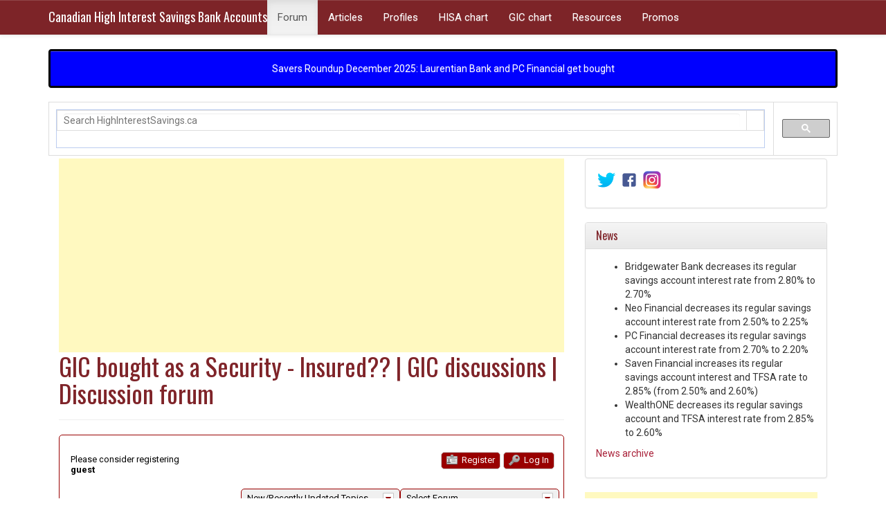

--- FILE ---
content_type: text/html; charset=UTF-8
request_url: https://www.highinterestsavings.ca/forum/gic/gic-bought-as-a-security-insured/
body_size: 14190
content:
<!DOCTYPE html>
<html lang="en-US">
<head>
<meta charset="UTF-8">
<meta name="viewport" content="width=device-width, initial-scale=1">
<title>GIC bought as a Security - Insured?? | GIC discussions | Discussion forum | Canadian High Interest Savings Bank Accounts</title>
<link rel="profile" href="http://gmpg.org/xfn/11">
<link rel="pingback" href="https://www.highinterestsavings.ca/xmlrpc.php">

<link rel="stylesheet" type="text/css" href="https://www.highinterestsavings.ca/wp-content/sp-resources/forum-plugins/quicktags-html/resources/css/qthtml.css" />
<script type="text/javascript" src="https://www.highinterestsavings.ca/wp-content/sp-resources/forum-plugins/quicktags-html/qthtml/qthtml.js"></script>
<script type="text/javascript" src="https://www.highinterestsavings.ca/wp-content/sp-resources/forum-plugins/quicktags-html/resources/jscript/sp-qthtml.js"></script>
	<script type='text/javascript'>
/* <![CDATA[ */
	quicktagsL10n = {
		quickLinks: "Quick links",
		closeAllOpenTags: "Close all open tags",
		closeTags: "close tags",
		enterURL: "Enter the URL",
		enterImageURL: "Enter the URL of the image",
		enterImageDescription: "Enter a description of the image"
	}
	/* ]]> */
	</script>
<link rel='dns-prefetch' href='//fonts.googleapis.com' />
<link rel='dns-prefetch' href='//s.w.org' />
<link rel="alternate" type="application/rss+xml" title="Canadian High Interest Savings Bank Accounts &raquo; Feed" href="https://www.highinterestsavings.ca/feed/" />
<link rel="alternate" type="application/rss+xml" title="Canadian High Interest Savings Bank Accounts &raquo; Comments Feed" href="https://www.highinterestsavings.ca/comments/feed/" />
<meta property="fb:admins" content="116202138"/><meta property="og:title" content="GIC bought as a Security - Insured?? | GIC discussions | Discussion forum"/><meta property="og:type" content="article"/><meta property="og:url" content="https://www.highinterestsavings.ca/forum/gic/gic-bought-as-a-security-insured/"/><meta property="og:site_name" content="Canadian High Interest Savings Accounts"/><meta property="og:image" content="https://www.highinterestsavings.ca/wp-content/themes/wp-knowledge-base/images/hisa_logo_square.png"/><meta property="og:description" content="If I was to buy a GIC from my adviser that represents Edward Jones. He can sell me a GIC from Coast Capital as a security. This means that it is bought on my behalf and not in my name.     Questions:  Is the GIC a different class  Is the GIC still insured by the Credit Union Deposit..."/><meta name="twitter:title" content="GIC bought as a Security - Insured?? | GIC discussions | Discussion forum" /><meta name="twitter:description" content="If I was to buy a GIC from my adviser that represents Edward Jones. He can sell me a GIC from Coast Capital as a security. This means that it is bought on my behalf and not in my name.     Questions:  Is the GIC a different class  Is the GIC still insured by the Credit Union Deposit..."/><meta name="twitter:card" content="summary"/><meta name="twitter:image" content="https://www.highinterestsavings.ca/wp-content/themes/wp-knowledge-base/images/hisa_logo_square.png"/><meta name="twitter:site" content="@hiscanada" /><meta name="twitter:creator" content="@hiscanada" />
		<script type="text/javascript">
			window._wpemojiSettings = {"baseUrl":"https:\/\/s.w.org\/images\/core\/emoji\/12.0.0-1\/72x72\/","ext":".png","svgUrl":"https:\/\/s.w.org\/images\/core\/emoji\/12.0.0-1\/svg\/","svgExt":".svg","source":{"concatemoji":"https:\/\/www.highinterestsavings.ca\/wp-includes\/js\/wp-emoji-release.min.js?ver=5.2"}};
			!function(a,b,c){function d(a,b){var c=String.fromCharCode;l.clearRect(0,0,k.width,k.height),l.fillText(c.apply(this,a),0,0);var d=k.toDataURL();l.clearRect(0,0,k.width,k.height),l.fillText(c.apply(this,b),0,0);var e=k.toDataURL();return d===e}function e(a){var b;if(!l||!l.fillText)return!1;switch(l.textBaseline="top",l.font="600 32px Arial",a){case"flag":return!(b=d([55356,56826,55356,56819],[55356,56826,8203,55356,56819]))&&(b=d([55356,57332,56128,56423,56128,56418,56128,56421,56128,56430,56128,56423,56128,56447],[55356,57332,8203,56128,56423,8203,56128,56418,8203,56128,56421,8203,56128,56430,8203,56128,56423,8203,56128,56447]),!b);case"emoji":return b=d([55357,56424,55356,57342,8205,55358,56605,8205,55357,56424,55356,57340],[55357,56424,55356,57342,8203,55358,56605,8203,55357,56424,55356,57340]),!b}return!1}function f(a){var c=b.createElement("script");c.src=a,c.defer=c.type="text/javascript",b.getElementsByTagName("head")[0].appendChild(c)}var g,h,i,j,k=b.createElement("canvas"),l=k.getContext&&k.getContext("2d");for(j=Array("flag","emoji"),c.supports={everything:!0,everythingExceptFlag:!0},i=0;i<j.length;i++)c.supports[j[i]]=e(j[i]),c.supports.everything=c.supports.everything&&c.supports[j[i]],"flag"!==j[i]&&(c.supports.everythingExceptFlag=c.supports.everythingExceptFlag&&c.supports[j[i]]);c.supports.everythingExceptFlag=c.supports.everythingExceptFlag&&!c.supports.flag,c.DOMReady=!1,c.readyCallback=function(){c.DOMReady=!0},c.supports.everything||(h=function(){c.readyCallback()},b.addEventListener?(b.addEventListener("DOMContentLoaded",h,!1),a.addEventListener("load",h,!1)):(a.attachEvent("onload",h),b.attachEvent("onreadystatechange",function(){"complete"===b.readyState&&c.readyCallback()})),g=c.source||{},g.concatemoji?f(g.concatemoji):g.wpemoji&&g.twemoji&&(f(g.twemoji),f(g.wpemoji)))}(window,document,window._wpemojiSettings);
		</script>
		<style type="text/css">
img.wp-smiley,
img.emoji {
	display: inline !important;
	border: none !important;
	box-shadow: none !important;
	height: 1em !important;
	width: 1em !important;
	margin: 0 .07em !important;
	vertical-align: -0.1em !important;
	background: none !important;
	padding: 0 !important;
}
</style>
	<link rel='stylesheet' id='wp-block-library-css'  href='https://www.highinterestsavings.ca/wp-includes/css/dist/block-library/style.min.css?ver=5.2' type='text/css' media='all' />
<link rel='stylesheet' id='ipt_kb-fonts-css'  href='//fonts.googleapis.com/css?family=Oswald%7CRoboto%3A400%2C400italic%2C700%2C700italic&#038;ver=1.6.0' type='text/css' media='all' />
<link rel='stylesheet' id='ipt_kb-style-css'  href='https://www.highinterestsavings.ca/wp-content/themes/wp-knowledge-base/style.css?ver=1.6.0' type='text/css' media='all' />
<link rel='stylesheet' id='ipt_kb-bootstrap-css'  href='https://www.highinterestsavings.ca/wp-content/themes/wp-knowledge-base/lib/bootstrap/css/bootstrap.min.css?ver=1.6.0' type='text/css' media='all' />
<link rel='stylesheet' id='ipt_kb-bootstrap-theme-css'  href='https://www.highinterestsavings.ca/wp-content/themes/wp-knowledge-base/lib/bootstrap/css/bootstrap-theme.min.css?ver=1.6.0' type='text/css' media='all' />
<link rel='stylesheet' id='ipt_kb-icomoon-css'  href='https://www.highinterestsavings.ca/wp-content/themes/wp-knowledge-base/lib/icomoon/style.css?ver=1.6.0' type='text/css' media='all' />
<link rel='stylesheet' id='sp-theme-css'  href='https://www.highinterestsavings.ca/wp-content/sp-resources/forum-themes/default/styles/default.php?overlay=sky-red&#038;theme=default&#038;device=desktop&#038;site=0&#038;ver=5.2' type='text/css' media='all' />
<link rel='stylesheet' id='sp-admin-bar-css'  href='https://www.highinterestsavings.ca/wp-content/sp-resources/forum-plugins/admin-bar/resources/css/sp-admin-bar.css?ver=5.2' type='text/css' media='all' />
<link rel='stylesheet' id='sp-plupload-css'  href='https://www.highinterestsavings.ca/wp-content/sp-resources/forum-plugins/plupload/resources/css/plupload.css?ver=5.2' type='text/css' media='all' />
<link rel='stylesheet' id='sp-plupload-ui-css'  href='https://www.highinterestsavings.ca/wp-content/sp-resources/forum-plugins/plupload/resources/jscript/jquery.ui.plupload/css/jquery.ui.css?ver=5.2' type='text/css' media='all' />
<link rel='stylesheet' id='sp-plupload-plup-css'  href='https://www.highinterestsavings.ca/wp-content/sp-resources/forum-plugins/plupload/resources/jscript/jquery.ui.plupload/css/jquery.ui.plupload.css?ver=5.2' type='text/css' media='all' />
<link rel='stylesheet' id='sp-pm-css'  href='https://www.highinterestsavings.ca/wp-content/sp-resources/forum-plugins/private-messaging/resources/css/sp-pm.css?ver=5.2' type='text/css' media='all' />
<link rel='stylesheet' id='sp-report-css'  href='https://www.highinterestsavings.ca/wp-content/sp-resources/forum-plugins/report-post/resources/css/sp-report-post.css?ver=5.2' type='text/css' media='all' />
<link rel='stylesheet' id='sp-subs-css'  href='https://www.highinterestsavings.ca/wp-content/sp-resources/forum-plugins/subscriptions/resources/css/sp-subscriptions.css?ver=5.2' type='text/css' media='all' />
<script type='text/javascript' src='https://www.highinterestsavings.ca/wp-includes/js/jquery/jquery.js?ver=1.12.4'></script>
<script type='text/javascript' src='https://www.highinterestsavings.ca/wp-includes/js/jquery/jquery-migrate.min.js?ver=1.4.1'></script>
<script type='text/javascript' src='https://www.highinterestsavings.ca/wp-content/themes/wp-knowledge-base/lib/bootstrap/js/bootstrap.min.js?ver=1.6.0'></script>
<script type='text/javascript' src='https://www.highinterestsavings.ca/wp-content/themes/wp-knowledge-base/lib/bootstrap/js/jquery.ipt-kb-bootstrap.js?ver=1.6.0'></script>
<script type='text/javascript' src='https://www.highinterestsavings.ca/wp-content/themes/wp-knowledge-base/lib/sticky-kit/jquery.sticky-kit.min.js?ver=1.6.0'></script>
<script type='text/javascript'>
/* <![CDATA[ */
var iptKBJS = {"ajaxurl":"https:\/\/www.highinterestsavings.ca\/wp-admin\/admin-ajax.php","ajax_error":"Oops, some problem to connect. Try again?"};
/* ]]> */
</script>
<script type='text/javascript' src='https://www.highinterestsavings.ca/wp-content/themes/wp-knowledge-base/js/ipt-kb.js?ver=1.6.0'></script>
<link rel='https://api.w.org/' href='https://www.highinterestsavings.ca/wp-json/' />
<link rel="EditURI" type="application/rsd+xml" title="RSD" href="https://www.highinterestsavings.ca/xmlrpc.php?rsd" />
<link rel="wlwmanifest" type="application/wlwmanifest+xml" href="https://www.highinterestsavings.ca/wp-includes/wlwmanifest.xml" /> 
<link rel='shortlink' href='https://www.highinterestsavings.ca/?p=3' />
<link rel="alternate" type="application/json+oembed" href="https://www.highinterestsavings.ca/wp-json/oembed/1.0/embed?url" />
<link rel="alternate" type="text/xml+oembed" href="https://www.highinterestsavings.ca/wp-json/oembed/1.0/embed?url&#038;format=xml" />


	<link rel="canonical" href="https://www.highinterestsavings.ca/forum/gic/gic-bought-as-a-security-insured/" />
		<style type="text/css">
					#spMainContainer a.spNewFlag,
			#spMainContainer .spNewFlag {
				font-size: 70% !important;
				color: #ffffff !important;
				background-color: #ff0000;
				margin: 0px 8px 0 0 !important;
				padding: 0px 2px 0px 2px;
				border-radius: 3px;
				display: inline;
				line-height: 1.4em;
			}
			</style>
		<link rel="shortcut icon" href="/favicon.ico" type="image/vnd.microsoft.icon" />
<script type="text/javascript">
window.google_analytics_uacct = "UA-560998-3";
</script>
<script async src="//pagead2.googlesyndication.com/pagead/js/adsbygoogle.js"></script>
<script>
  (adsbygoogle = window.adsbygoogle || []).push({
    google_ad_client: "ca-pub-2052104757605588",
    enable_page_level_ads: true
  });
</script>
<!-- Facebook Pixel Code -->
<script>
  !function(f,b,e,v,n,t,s)
  {if(f.fbq)return;n=f.fbq=function(){n.callMethod?
  n.callMethod.apply(n,arguments):n.queue.push(arguments)};
  if(!f._fbq)f._fbq=n;n.push=n;n.loaded=!0;n.version='2.0';
  n.queue=[];t=b.createElement(e);t.async=!0;
  t.src=v;s=b.getElementsByTagName(e)[0];
  s.parentNode.insertBefore(t,s)}(window, document,'script',
  'https://connect.facebook.net/en_US/fbevents.js');
  // Click tracking is interfering with post formatting
  fbq('set', 'autoConfig', 'false', '439864026469309');
  fbq('init', '439864026469309');
  fbq('track', 'PageView');
</script>
<noscript><img height="1" width="1" style="display:none"
  src="https://www.facebook.com/tr?id=439864026469309&ev=PageView&noscript=1"
/></noscript>
<!-- End Facebook Pixel Code -->
<script defer src='https://script.cdn.fintelconnect.com/pts.js'></script>
    <script>window.fcstat = window.fcstat || function() { (window.fcstat.q = window.fcstat.q || []).push(arguments) }; fcstat(23853);</script>
<!-- Clarity tracking code for https://www.highinterestsavings.ca -->
<script type="text/javascript">
    (function(c,l,a,r,i,t,y){
        c[a]=c[a]||function(){(c[a].q=c[a].q||[]).push(arguments)};
        t=l.createElement(r);t.async=1;t.src="https://www.clarity.ms/tag/"+i;
        y=l.getElementsByTagName(r)[0];y.parentNode.insertBefore(t,y);
    })(window, document, "clarity", "script", "5863w0zkd6");
</script>
<!-- Global site tag (gtag.js) - Google Analytics -->
<script async src="https://www.googletagmanager.com/gtag/js?id=G-FH0QM79E2H"></script>
<script>
  window.dataLayer = window.dataLayer || [];
  function gtag(){dataLayer.push(arguments);}
  gtag('js', new Date());

  gtag('config', 'G-FH0QM79E2H');
</script>
</head>

<body class="page-template-default page page-id-3 group-blog">
<div id="page" class="hfeed site">
		<header id="masthead" class="site-header" role="banner">
		<nav class="navbar navbar-default navbar-static-top main-navigation" role="navigation" id="site_navigation">
			<div class="container">
				<!-- Brand and toggle get grouped for better mobile display -->
				<div class="navbar-header">
					<button type="button" class="navbar-toggle" data-toggle="collapse" data-target=".navbar-ex1-collapse">
						<span class="sr-only">Toggle navigation</span>
						<span class="icon-bar"></span>
						<span class="icon-bar"></span>
						<span class="icon-bar"></span>
					</button>

										<h1 class="site-title"><a class="site-anchor" href="https://www.highinterestsavings.ca/">Canadian High Interest Savings Bank Accounts</a></h1>
					
				</div>
				<!-- Collect the nav links, forms, and other content for toggling -->
				<div class="collapse navbar-collapse navbar-ex1-collapse">
					<ul id="menu-main-menu" class="nav navbar-nav"><li id="menu-item-351" class="menu-item menu-item-type-post_type menu-item-object-page current-menu-item page_item page-item-3 current_page_item menu-item-351 active"><a title="Forum" href="https://www.highinterestsavings.ca/forum/">Forum</a></li>
<li id="menu-item-339" class="menu-item menu-item-type-post_type menu-item-object-page menu-item-339"><a title="Articles" href="https://www.highinterestsavings.ca/articles/">Articles</a></li>
<li id="menu-item-340" class="menu-item menu-item-type-post_type menu-item-object-page menu-item-340"><a title="Profiles" href="https://www.highinterestsavings.ca/profile/">Profiles</a></li>
<li id="menu-item-349" class="menu-item menu-item-type-post_type menu-item-object-page menu-item-349"><a title="HISA chart" href="https://www.highinterestsavings.ca/chart/">HISA chart</a></li>
<li id="menu-item-496" class="menu-item menu-item-type-post_type menu-item-object-page menu-item-496"><a title="GIC chart" href="https://www.highinterestsavings.ca/gic-rates/">GIC chart</a></li>
<li id="menu-item-568" class="menu-item menu-item-type-post_type menu-item-object-page menu-item-568"><a title="Resources" href="https://www.highinterestsavings.ca/resources/">Resources</a></li>
<li id="menu-item-361" class="menu-item menu-item-type-post_type menu-item-object-page menu-item-361"><a title="Promos" href="https://www.highinterestsavings.ca/promotions/">Promos</a></li>
</ul>				</div>
			</div>
		</nav>
	</header><!-- #masthead -->

	<div id="content" class="site-content container">
<div class="alert alert-info" style="text-align:center;background:blue;border:3px solid black;""><a href="/2025/12/savers-roundup-december-2025-laurentian-bank-and-pc-financial-get-bought/" style="color:white">Savers Roundup December 2025: Laurentian Bank and PC Financial get bought</a></div>

	<script>
    var styleGoogleCustomSearch = function()
    {
        if (document.readyState == 'complete')
        {
            google.search.cse.element.render(
            {
               div: 'gsce-searchbox-only',
               tag: 'searchbox-only'
            });
            google.search.cse.element.render(
            {
               div: 'gsce-searchresults-only',
               tag: 'searchresults-only'
            });
            jQuery( '#gsc-i-id1' ).attr( 'placeholder', 'Search HighInterestSavings.ca' ).css( 'background', 'none' ).css( 'text-indent', '0px' );
        }
        else
        {
            // Document is not ready yet, when CSE element is initialized.
            google.setOnLoadCallback(function() {
                // Render an element with both search box and search results in div with id 'test'.
                google.search.cse.element.render(
                {
                   div: 'gsce-searchbox-only',
                   tag: 'searchbox-only'
                });
                google.search.cse.element.render(
                {
                   div: 'gsce-searchresults-only',
                   tag: 'searchresults-only'
                });
                jQuery( '#gsc-i-id1' ).attr( 'placeholder', 'Search HighInterestSavings.ca' ).css( 'background', 'none' ).css( 'text-indent', '0px' );
             }, true);
        }
    };

    window.__gcse = {
       parsetags: 'explicit',
       callback: styleGoogleCustomSearch
    };
  (function() {
    var cx = 'partner-pub-2052104757605588:9c2ql9e658z';
    var gcse = document.createElement('script');
    gcse.type = 'text/javascript';
    gcse.async = true;
    gcse.src = 'https://cse.google.com/cse.js?cx=' + cx;
    var s = document.getElementsByTagName('script')[0];
    s.parentNode.insertBefore(gcse, s);
  })();
</script>
<div id="gsce-searchbox-only"></div>

	<div id="primary" class="content-area col-md-8">
<!--<script async src="//pagead2.googlesyndication.com/pagead/js/adsbygoogle.js"></script>-->
<!-- 728x90 HIS responsive -->
<ins class="adsbygoogle"
     style="display:block"
     data-ad-client="ca-pub-2052104757605588"
     data-ad-slot="5886591247"
     data-ad-format="auto"></ins>
<script>
(adsbygoogle = window.adsbygoogle || []).push({});
</script>
		<main id="main" class="site-main" role="main">

			
				
<article id="post-3" class="post-3 page type-page status-publish hentry">
        	<header class="entry-header page-header">
		<h1 class="entry-title">GIC bought as a Security - Insured?? | GIC discussions | Discussion forum</h1>
	</header><!-- .entry-header -->
        
	<div class="entry-content">
		<div id="dialogcontainer" style="display:none;"></div><noscript><div><pre><code>This forum requires Javascript to be enabled for posting content</code></pre></div></noscript>
<a id="spForumTop"></a>

<!-- Simple:Press display start -->

<div id="spMainContainer"><div id='spMobilePanel'></div><div class='spHeadContainer'>
<div style='clear: both; height:1px;'></div>
<div class='spPlainSection'>
<div class='spClear'></div>
</div>
<div class='spPlainSection'>
<div class='spPlainSection'>
<div id='spLoggedInOutLabel' class='spLabelSmall spLeft'><p>Please consider registering<br /><b>guest</b></p>
</div>
<a class='spButton spRight spLogInOut' id='spLogInOutButton' title='Log in and log out'  ><img class='spIcon' src='https://www.highinterestsavings.ca/wp-content/sp-resources/forum-themes/default/images/sp_LogInOut.png' alt='sp_LogInOut'  />
Log In</a>
<a class='spButton spRight' id='spRegisterButton' title='Register' href='https://www.highinterestsavings.ca/manage/?action=register'><img class='spIcon' src='https://www.highinterestsavings.ca/wp-content/sp-resources/forum-themes/default/images/sp_Registration.png' alt='sp_Registration'  />
Register</a>
<div style='clear: right; height:1px;'></div>
<div class='spClear'></div>
</div>
<div id='spLoginForm' class='spForm'>
<fieldset class='spControl'>
<form name='loginform' id='loginform' class='spForm' action='https://www.highinterestsavings.ca/manage/' method='post'>
<p><label for='log'>Login name<br /><input type='text' class='spControl' tabindex='84' name='log' id='log' value='' size='11' /></label></p>
<p><label for='login_password'>Password<br /><input type='password' class='spControl' tabindex='85' name='pwd' id='login_password' value='' size='11' /></label></p>
<p><input type='checkbox' tabindex='86' id='rememberme' name='rememberme' value='forever' /><label for='rememberme'>Remember me</label></p>
<p class='spForm'><input type='submit' class='spSubmit' name='submit' id='submit' value='Log In' tabindex='87' /></p>
<input type='hidden' name='redirect_to' value='/forum/gic/gic-bought-as-a-security-insured/' />
</form>
<a class='spLink' href='https://www.highinterestsavings.ca/manage/?action=register'>Register</a>
 | <a class='spLink' href='https://www.highinterestsavings.ca/manage/?action=lostpassword'>Lost password?</a>
</fieldset>
</div>
</div>
<div class='spPlainSection'>
<div class='spControl spSelect spRight' id='spQuickLinksForum'>
<select id='spQuickLinksForumSelect' class='spControl spSelect spRight' name='spQuickLinksForumSelect'>
<option>Select Forum</option>
<optgroup class="spList" label="&nbsp;&nbsp;General: Site">
<option value="https://www.highinterestsavings.ca/forum/announcements/">Announcements</option>
<option value="https://www.highinterestsavings.ca/forum/new-members-welcome-and-introductions/">New members welcome and introductions</option>
<option value="https://www.highinterestsavings.ca/forum/site-suggestions/">Site suggestions</option>
</optgroup>
<optgroup class="spList" label="&nbsp;&nbsp;General: Personal Finance">
<option value="https://www.highinterestsavings.ca/forum/credit-card-reward-programs/">Credit card reward programs</option>
<option value="https://www.highinterestsavings.ca/forum/general-comparisons/">General comparisons</option>
<option value="https://www.highinterestsavings.ca/forum/general-financial-discussion/">General financial discussion</option>
<option value="https://www.highinterestsavings.ca/forum/gic/">GIC discussions</option>
<option value="https://www.highinterestsavings.ca/forum/income-tax-filing/">Income tax filing</option>
<option value="https://www.highinterestsavings.ca/forum/investing/">Investing</option>
<option value="https://www.highinterestsavings.ca/forum/mortgages/">Mortgages</option>
<option value="https://www.highinterestsavings.ca/forum/rrsps-and-rrifs/">RRSPs and RRIFs</option>
<option value="https://www.highinterestsavings.ca/forum/small-business-accounts/">Small business accounts</option>
<option value="https://www.highinterestsavings.ca/forum/tax-free-savings-accounts/">Tax Free Savings Accounts</option>
<option value="https://www.highinterestsavings.ca/forum/your-stories/">Your stories</option>
</optgroup>
<optgroup class="spList" label="&nbsp;&nbsp;Financial Institutions">
<option value="https://www.highinterestsavings.ca/forum/achieva-financial/">Achieva Financial</option>
<option value="https://www.highinterestsavings.ca/forum/alterna-bank/">Alterna Bank</option>
<option value="https://www.highinterestsavings.ca/forum/bmo/">BMO</option>
<option value="https://www.highinterestsavings.ca/forum/bridgewater-bank/">Bridgewater Bank</option>
<option value="https://www.highinterestsavings.ca/forum/canadian-tire/">Canadian Tire</option>
<option value="https://www.highinterestsavings.ca/forum/cibc/">CIBC</option>
<option value="https://www.highinterestsavings.ca/forum/coast-capital-savings/">Coast Capital Savings</option>
<option value="https://www.highinterestsavings.ca/forum/duca-credit-union/">DUCA Credit Union</option>
<option value="https://www.highinterestsavings.ca/forum/eq-bank/">EQ Bank</option>
<option value="https://www.highinterestsavings.ca/forum/hubert-financial/">Hubert Financial</option>
<option value="https://www.highinterestsavings.ca/forum/icici-bank/">ICICI Bank</option>
<option value="https://www.highinterestsavings.ca/forum/ideal-savings/">Ideal Savings</option>
<option value="https://www.highinterestsavings.ca/forum/laurentian-bank/">Laurentian Bank</option>
<option value="https://www.highinterestsavings.ca/forum/lbc-digital/">LBC Digital</option>
<option value="https://www.highinterestsavings.ca/forum/luminus-financial/">Luminus Financial</option>
<option value="https://www.highinterestsavings.ca/forum/manulife-bank/">Manulife Bank</option>
<option value="https://www.highinterestsavings.ca/forum/maxa-financial/">MAXA Financial</option>
<option value="https://www.highinterestsavings.ca/forum/mcan-financial/">MCAN Financial</option>
<option value="https://www.highinterestsavings.ca/forum/meridian-credit-union/">Meridian Credit Union</option>
<option value="https://www.highinterestsavings.ca/forum/motive-financial/">Motive Financial</option>
<option value="https://www.highinterestsavings.ca/forum/motusbank/">motusbank</option>
<option value="https://www.highinterestsavings.ca/forum/national-bank/">National Bank</option>
<option value="https://www.highinterestsavings.ca/forum/neo-financial/">Neo Financial</option>
<option value="https://www.highinterestsavings.ca/forum/oaken-financial/">Oaken Financial</option>
<option value="https://www.highinterestsavings.ca/forum/omnia-direct/">Omnia Direct</option>
<option value="https://www.highinterestsavings.ca/forum/outlook-financial/">Outlook Financial</option>
<option value="https://www.highinterestsavings.ca/forum/pc-financial/">PC Financial</option>
<option value="https://www.highinterestsavings.ca/forum/peoples-trust/">Peoples Trust</option>
<option value="https://www.highinterestsavings.ca/forum/rbc-royal-bank/">RBC Royal Bank</option>
<option value="https://www.highinterestsavings.ca/forum/saven-financial/">Saven Financial</option>
<option value="https://www.highinterestsavings.ca/forum/scotiabank/">Scotiabank</option>
<option value="https://www.highinterestsavings.ca/forum/simplii-financial/">Simplii Financial</option>
<option value="https://www.highinterestsavings.ca/forum/steinbach-credit-union/">Steinbach Credit Union</option>
<option value="https://www.highinterestsavings.ca/forum/tangerine-bank/">Tangerine Bank</option>
<option value="https://www.highinterestsavings.ca/forum/vancity/">Vancity</option>
<option value="https://www.highinterestsavings.ca/forum/wealth-one/">Wealth One Bank of Canada</option>
<option value="https://www.highinterestsavings.ca/forum/wealthsimple/">Wealthsimple</option>
</optgroup>
<optgroup class="spList" label="&nbsp;&nbsp;Archived">
<option value="https://www.highinterestsavings.ca/forum/accelerate-financial/">AcceleRate Financial</option>
<option value="https://www.highinterestsavings.ca/forum/ally/">Ally</option>
<option value="https://www.highinterestsavings.ca/forum/b2b-bank/">B2B Bank</option>
<option value="https://www.highinterestsavings.ca/forum/citizens-bank/">Citizens Bank</option>
<option value="https://www.highinterestsavings.ca/forum/hsbc/">HSBC</option>
<option value="https://www.highinterestsavings.ca/forum/implicity-financial/">Implicity Financial</option>
<option value="https://www.highinterestsavings.ca/forum/wyth-financial/">Wyth Financial (formerly Concentra Bank)</option>
<option value="https://www.highinterestsavings.ca/forum/zag-bank/">Zag Bank</option>
<option value="https://www.highinterestsavings.ca/forum/zenbanx/">Zenbanx</option>
</optgroup>
</select>
</div>
<div class='spControl spSelect spRight' id='spQuickLinksTopic'>
</div>
<form id='spSearchForm' class='spSubmitSearchForm' action='https://www.highinterestsavings.ca/wp-admin/admin-ajax.php?action=search&amp;_wpnonce=0e8d939c26' method='post' name='sfsearch' data-id='' data-type='form' data-min='3'><div class='spLeft spSearchForm'><input type='text' id='searchvalue' class='spControl' size='20' name='searchvalue' value='' placeholder='Search...' /><a rel='nofollow' id='spSearchButton' class='spButton spRight spSearchSubmit' title='Search the forums' data-id='spSearchButton' data-type='link' data-min='3'><img class='spIcon' src='https://www.highinterestsavings.ca/wp-content/sp-resources/forum-themes/default/images/sp_Search.png' alt='sp_Search'  />
Search</a><div style='clear: both; height:1px;'></div>
<a class='spLink spAdvancedSearchForm'  data-id='spSearchFormAdvanced'>Advanced Search</a></div>
<div style='clear: both; height:1px;'></div>
<div id='spSearchFormAdvanced' class='spSearchFormAdvanced'><fieldset class="spSearchFormAdvanced"><legend>Advanced Search</legend><div class="spSearchSection spSearchSectionForm"><div class="spRadioSection spLeft"><p class="spSearchForumScope">&mdash;&nbsp;Forum Scope&nbsp;&mdash;</p><br /><input type="hidden" name="forumslug" value="gic" /><input type="hidden" name="forumid" value="24" /><input type="radio" id="sfradio1" name="searchoption" value="1" checked="checked" /><label class="spLabel spRadio" for="sfradio1">Current forum</label><br /><input type="radio" id="sfradio2" name="searchoption" value="2" /><label class="spLabel spRadio" for="sfradio2">All forums</label><br /></div><div class="spRadioSection spLeft"><p class="spSearchMatch">&mdash;&nbsp;Match&nbsp;&mdash;</p><br /><input type="radio" id="sfradio3" name="searchtype" value="1" checked="checked" /><label class="spLabel spRadio" for="sfradio3">Match any word</label><br /><input type="radio" id="sfradio4" name="searchtype" value="2" /><label class="spLabel spRadio" for="sfradio4">Match all words</label><br /><input type="radio" id="sfradio5" name="searchtype" value="3" /><label class="spLabel spRadio" for="sfradio5">Match phrase</label><br /></div><div class="spRadioSection spLeft"><p class="spSearchOptions">&mdash;&nbsp;Forum Options&nbsp;&mdash;</p><br /><input type="radio" id="sfradio6" name="encompass" value="1" checked="checked" /><label class="spLabel spRadio" for="sfradio6">Posts only</label><br /><input type="radio" id="sfradio7" name="encompass" value="2" /><label class="spLabel spRadio" for="sfradio7">Topic titles only</label><br /><input type="radio" id="sfradio8" name="encompass" value="3" /><label class="spLabel spRadio" for="sfradio8">Posts and topic titles</label><br /></div><p class="spLeft spSearchDetails">Minimum search word length is <b>3</b> characters - maximum search word length is <b>84</b> characters</p></div><div class="spSearchFormSubmit"><a rel='nofollow' id='spSearchButton2' class='spButton spSearchSubmit' title='Search the forums' data-id='spSearchButton2' data-type='link' data-min='3'><img class='spIcon' src='https://www.highinterestsavings.ca/wp-content/sp-resources/forum-themes/default/images/sp_Search.png' alt='sp_Search'  />
Search</a></div></fieldset><div style='clear: both; height:1px;'></div>
</div></form>
</div>
<div style='clear: both; height:1px;'></div>
<div class='spPlainSection spLeft'>
<div id='spBreadCrumbs' class='spLeft spBreadCrumbs'><a class='spLink' href='https://www.highinterestsavings.ca/'><img class='spIcon' src='https://www.highinterestsavings.ca/wp-content/sp-resources/forum-themes/default/images/sp_ArrowRight.png' alt='sp_ArrowRight'  />
Home</a><br /><span class='spBreadCrumbs'></span><a class='spLink' href='https://www.highinterestsavings.ca/forum/'><img class='spIcon' src='https://www.highinterestsavings.ca/wp-content/sp-resources/forum-themes/default/images/sp_ArrowRight.png' alt='sp_ArrowRight'  />
Discussion forum</a><br /><span class='spBreadCrumbs'></span><span class='spBreadCrumbs'></span><img class='spIcon' src='https://www.highinterestsavings.ca/wp-content/sp-resources/forum-themes/default/images/sp_ArrowRight.png' alt='sp_ArrowRight'  />
<a class='spLink' href='https://www.highinterestsavings.ca/forum/gic/'>GIC discussions</a><br /><span class='spBreadCrumbs'></span><span class='spBreadCrumbs'></span><span class='spBreadCrumbs'></span><img class='spIcon' src='https://www.highinterestsavings.ca/wp-content/sp-resources/forum-themes/default/images/sp_ArrowRight.png' alt='sp_ArrowRight'  />
<a class='spLink' href='https://www.highinterestsavings.ca/forum/gic/gic-bought-as-a-security-insured/'>GIC bought as a Security - Insured??</a></div>
		<script type="text/javascript">
		jQuery(document).ready(function() {
			jQuery("#spBreadCrumbs a:last-child").addClass("spCurrentBreadcrumb");
		})
		</script>
	</div>
<div class='spPlainSection spRight'>
<div class='spGoToBottom spRight'><a class='spGoToBottom spRight spGoBottom'><img class='spIcon' src='https://www.highinterestsavings.ca/wp-content/sp-resources/forum-themes/default/images/sp_ArrowDown.png' alt='Go to Bottom' title='Go to Bottom' />
</a></div>
</div>
<div style='clear: both; height:1px;'></div>
<div class='spPlainSection'>
</div>
<div style='clear: both; height:1px;'></div>
</div>
<div class='spBodyContainer'>
<div class='spListSection'>
<div class='spPlainSection'>
<a href='#' class='spButton spRight' id='spPostNewButtonTop' title='No permission to create posts'>
<img class='spIcon' src='https://www.highinterestsavings.ca/wp-content/sp-resources/forum-themes/default/images/sp_WriteDenied.png' alt='No permission to create posts' title='No permission to create posts' />
</a>
<div class='spClear'></div>
</div>
<div class='spTopicViewSection' id='topic1110'>
<a class='spButton spRight' id='spTopicHeaderRSSButton' title='Subscribe to the RSS feed for this topic' rel='nofollow' href='https://www.highinterestsavings.ca/forum/gic/gic-bought-as-a-security-insured/rss/'><img class='spIcon' src='https://www.highinterestsavings.ca/wp-content/sp-resources/forum-themes/default/images/sp_Feed.png' alt='sp_Feed'  />
Topic RSS</a>
<img id='spTopicHeaderIcon' class='spHeaderIcon spLeft' src='https://www.highinterestsavings.ca/wp-content/sp-resources/forum-themes/default/images/sp_TopicIcon.png' alt='sp_TopicIcon'  />
<div id='spTopicHeaderName' class='spHeaderName'>GIC bought as a Security - Insured??<br><p class="share-wrapper">
<a href="https://www.facebook.com/sharer/sharer.php?u=https%3A%2F%2Fwww.highinterestsavings.ca%2Fforum%2Fgic%2Fgic-bought-as-a-security-insured" target="_blank"><img src="/wp-content/themes/wp-knowledge-base/images/facebook_ico.png">Facebook</a>
<a href="https://twitter.com/intent/tweet?text=GIC%20bought%20as%20a%20Security%20-%20Insured%3F%3F%20%7C%20GIC%20discussions%20%7C%20Discussion%20forum%20%7C%20Canadian%20High%20Interest%20Savings%20Bank%20Accounts%20https%3A%2F%2Fwww.highinterestsavings.ca%2Fforum%2Fgic%2Fgic-bought-as-a-security-insured" target="_blank"><img src="/wp-content/themes/wp-knowledge-base/images/twitter_ico.png">Twitter</a>
<a href="mailto:?subject=GIC%20bought%20as%20a%20Security%20-%20Insured%3F%3F%20%7C%20GIC%20discussions%20%7C%20Discussion%20forum%20%7C%20Canadian%20High%20Interest%20Savings%20Bank%20Accounts&amp;body=https%3A%2F%2Fwww.highinterestsavings.ca%2Fforum%2Fgic%2Fgic-bought-as-a-security-insured"><img src="/wp-content/themes/wp-knowledge-base/images/email_ico.png">Email this</a>
</p></div>
<div style='clear: both; height:1px;'></div>
<div style='clear: both; height:1px;'></div>
<div class='spTopicPostContainer' id='postlist1110'>
<div class='spTopicPostSection spOdd spFirstPost spType-User spRank-member spUsergroup-members spUserPost spAuthorPost' id='post7451'>
<a id='p7451'></a>
<div class='spUserSection spLeft' style='width: 15%; min-height: 50px;'>
<div id='spPostIndexUserDate7451' class='spPostUserDate spCenter'>March 20, 2013<br />2:52 pm</div>
<div id='spPostIndexUserName7451' class='spPostUserName spCenter'>kanaka</div>
<div id='spPostIndexUserRank7451' class='spPostUserRank spCenter'><span class="spRank-member">Member </span></div>
<div id='spPostIndexUserMemberships7451' class='spPostUserMemberships spCenter'><span class="spUserGroup-members">Members</span><br /></div>
<div id='spPostIndexUserPosts7451' class='spPostUserPosts spCenter'>Forum Posts: 1232</div>
<div id='spPostIndexUserRegistered7451' class='spPostUserRegistered spCenter'>Member Since:<br /> December 23, 2011</div>
<div id='spPostIndexUserStatus7451' class='spCenter spPostUserStatus'><span class='spPostUserStatusOffline'>
<img class='spIcon' src='https://www.highinterestsavings.ca/wp-content/sp-resources/forum-themes/default/images/sp_UserOfflineSmall.png' alt='sp_UserOfflineSmall'  />
Offline</span></div>
<div class='spCenter'>
</div>
</div>
<div class='spPostSection spRight' style='width: 84%; min-height: 60px;'>
<div class='spPostActionSection'>
<div class='spRight spGoToTop'><a class='spRight spGoToTop' href='#spForumTop'><img class='spIcon' src='https://www.highinterestsavings.ca/wp-content/sp-resources/forum-themes/default/images/sp_ArrowUp.png' alt='Go to Top' title='Go to Top' />
</a></div>
<span id='spPostIndexNumber7451' class='spLabelBordered spLeft'>1</span><a class='spButton spLeft' id='spPostIndexPermalink7451' title='The post permalink' rel='nofollow' href='https://www.highinterestsavings.ca/forum/gic/gic-bought-as-a-security-insured/#p7451'><img class='spIcon' src='https://www.highinterestsavings.ca/wp-content/sp-resources/forum-themes/default/images/sp_Permalink.png' alt='sp_Permalink'  />
</a>
<a class='spButton spLeft spPrintThisPost' id='spPostIndexPrint7451' title='Print this post' rel='nofollow' data-postid='spPostIndexContent7451'><img class='spIcon' src='https://www.highinterestsavings.ca/wp-content/sp-resources/forum-themes/default/images/sp_Print.png' alt='sp_Print'  />
</a>
</div>
<div style='clear: both; height:1px;'></div>
<div class='spPostContentSection'>
<div id='spPostIndexContent7451' class='spPostContent'>
<p>If I was to buy a GIC from my adviser that represents Edward Jones. He can sell me a GIC from Coast Capital as a security. This means that it is bought on my behalf and not in my name. </p>
<p>Questions:<br />
Is the GIC a different class<br />
Is the GIC still insured by the Credit Union Deposit Insurance Corporation (CUDIC)</p>
<p>Regards Peter</p>
</div>
</div>
<div style='clear: both; height:1px;'></div>
<div style='clear: both; height:1px;'></div>
</div>
<div style='clear: both; height:1px;'></div>
</div>
</div>
</div>
<div class='spPlainSection'>
<a href='#' class='spButton spRight' id='spPostNewButtonBottom' title='No permission to create posts'>
<img class='spIcon' src='https://www.highinterestsavings.ca/wp-content/sp-resources/forum-themes/default/images/sp_WriteDenied.png' alt='No permission to create posts' title='No permission to create posts' />
</a>
<div style='clear: both; height:1px;'></div>
</div>
<div class='spHiddenSection'>
</div>
</div>
</div>
<div class='spFootContainer'>
<div class='spPlainSection'>
<a class='spButton spLeft spAllRSSButton' id='spAllRSSButton' title='Subscribe to the all forums RSS feed' rel='nofollow' href='https://www.highinterestsavings.ca/forum/rss/'><img class='spIcon' src='https://www.highinterestsavings.ca/wp-content/sp-resources/forum-themes/default/images/sp_Feed.png' alt='sp_Feed'  />
All RSS</a>
<div class='spRight spGoToTop'><a class='spRight spGoToTop' href='#spForumTop'><img class='spIcon' src='https://www.highinterestsavings.ca/wp-content/sp-resources/forum-themes/default/images/sp_ArrowUp.png' alt='Go to top' title='Go to top' />
</a></div>
<div class='spClear'></div>
</div>
<div style='clear: both; height:1px;'></div>
<div class='spPlainSection spCenter'>
<div id='spAck' class='spAck'>&copy; <a class='spLink' title='Visit Simple:Press' href='https://simple-press.com' target='_blank'>Simple:Press</a><a rel='nofollow' class='spLink spOpenDialog' title='About Simple:Press' data-site='https://www.highinterestsavings.ca/wp-admin/admin-ajax.php?action=spAckPopup&amp;_wpnonce=8aa45cbd79' data-label='About Simple:Press' data-width='600' data-height='0' data-align='center'><img class='spIcon' src='https://www.highinterestsavings.ca/wp-content/sp-resources/forum-themes/default/images/sp_Information.png' alt='sp_Information'  />
</a></div>
</div>
<div id="qlContent"><select id='spQuickLinksTopicSelect'>
<option>New/Recently Updated Topics</option>
<optgroup class='spList' label='General financial discussion'>
<option class='spPostRead' title='https://www.highinterestsavings.ca/wp-content/sp-resources/forum-themes/default/images/sp_QLBalloonNone.png' value='https://www.highinterestsavings.ca/forum/general-financial-discussion/150k-cdic-insurance/page-6/#p110969'>$150K CDIC Insurance ?</option>
</optgroup><optgroup class='spList' label='GIC discussions'>
<option class='spPostRead' title='https://www.highinterestsavings.ca/wp-content/sp-resources/forum-themes/default/images/sp_QLBalloonNone.png' value='https://www.highinterestsavings.ca/forum/gic/finding-the-best-gic-rates/page-2/#p111007'>Finding the best GIC Rates</option>
</optgroup><optgroup class='spList' label='Investing'>
<option class='spPostRead' title='https://www.highinterestsavings.ca/wp-content/sp-resources/forum-themes/default/images/sp_QLBalloonNone.png' value='https://www.highinterestsavings.ca/forum/investing/tddi-or-easy-trade-2-cash-back-invest2026/#p111031'>TDDI or Easy Trade 2% cash back (INVEST2&#8230;</option>
<option class='spPostRead' title='https://www.highinterestsavings.ca/wp-content/sp-resources/forum-themes/default/images/sp_QLBalloonNone.png' value='https://www.highinterestsavings.ca/forum/investing/meridian-aviso-wealth-qtrade-5-on-deposits/#p111012'>Meridian Aviso Wealth &amp; QTrade 5% on&#8230;</option>
<option class='spPostRead' title='https://www.highinterestsavings.ca/wp-content/sp-resources/forum-themes/default/images/sp_QLBalloonNone.png' value='https://www.highinterestsavings.ca/forum/investing/td-easy-trade-2025-spring-offer-easystart/#p110990'>TD Easy Trade 2025 Spring Offer (EASYSTA&#8230;</option>
</optgroup><optgroup class='spList' label='Your stories'>
<option class='spPostRead' title='https://www.highinterestsavings.ca/wp-content/sp-resources/forum-themes/default/images/sp_QLBalloonNone.png' value='https://www.highinterestsavings.ca/forum/your-stories/beware-that-20-bill-may-be-counterfeit/#p111068'>Beware ... That $20 Bill May Be Counterf&#8230;</option>
</optgroup><optgroup class='spList' label='EQ Bank'>
<option class='spPostRead' title='https://www.highinterestsavings.ca/wp-content/sp-resources/forum-themes/default/images/sp_QLBalloonNone.png' value='https://www.highinterestsavings.ca/forum/eq-bank/looking-for-eq-bank-customers-feedback-on-eqbs-corporate-social-responsibility/#p111073'>Looking for EQ Bank customers feedback o&#8230;</option>
<option class='spPostRead' title='https://www.highinterestsavings.ca/wp-content/sp-resources/forum-themes/default/images/sp_QLBalloonNone.png' value='https://www.highinterestsavings.ca/forum/eq-bank/eq-and-pc-financial-merger/#p111025'>EQ and PC Financial Merger</option>
<option class='spPostRead' title='https://www.highinterestsavings.ca/wp-content/sp-resources/forum-themes/default/images/sp_QLBalloonNone.png' value='https://www.highinterestsavings.ca/forum/eq-bank/eq-bank-30-day-notice-savings-account-rate-is-2-75/#p111023'>EQ Bank 30 Day Notice Savings Account ra&#8230;</option>
</optgroup><optgroup class='spList' label='Meridian Credit Union'>
<option class='spPostRead' title='https://www.highinterestsavings.ca/wp-content/sp-resources/forum-themes/default/images/sp_QLBalloonNone.png' value='https://www.highinterestsavings.ca/forum/meridian-credit-union/new-promo-savings-accounts-4-70-385-variable-posted-rate/page-3/#p111006'>New Promo Savings Accounts 4.70% (385% +&#8230;</option>
</optgroup><optgroup class='spList' label='Motive Financial'>
<option class='spPostRead' title='https://www.highinterestsavings.ca/wp-content/sp-resources/forum-themes/default/images/sp_QLBalloonNone.png' value='https://www.highinterestsavings.ca/forum/motive-financial/motive-financial-accounts-migrating-to-national-bank/page-25/#p111074'>Motive Financial accounts migrating to N&#8230;</option>
</optgroup><optgroup class='spList' label='Oaken Financial'>
<option class='spPostRead' title='https://www.highinterestsavings.ca/wp-content/sp-resources/forum-themes/default/images/sp_QLBalloonNone.png' value='https://www.highinterestsavings.ca/forum/oaken-financial/whaaat-just-this-and-no-chocolates-this-year-blimey/#p111053'>Whaaat? Just this and no chocolates this&#8230;</option>
</optgroup><optgroup class='spList' label='Outlook Financial'>
<option class='spPostRead' title='https://www.highinterestsavings.ca/wp-content/sp-resources/forum-themes/default/images/sp_QLBalloonNone.png' value='https://www.highinterestsavings.ca/forum/outlook-financial/outlook-financial-merger-and-conversion-dates/#p110973'>Outlook Financial Merger and Conversion &#8230;</option>
</optgroup><optgroup class='spList' label='Peoples Trust'>
<option class='spPostRead' title='https://www.highinterestsavings.ca/wp-content/sp-resources/forum-themes/default/images/sp_QLBalloonNone.png' value='https://www.highinterestsavings.ca/forum/peoples-trust/rrsp-saving-account-unavailable-so-rrsp-gic-must-withdrawal-if-not-renewal/#p111049'>RRSP saving account unavailable, so RRSP&#8230;</option>
</optgroup><optgroup class='spList' label='Steinbach Credit Union'>
<option class='spPostRead' title='https://www.highinterestsavings.ca/wp-content/sp-resources/forum-themes/default/images/sp_QLBalloonNone.png' value='https://www.highinterestsavings.ca/forum/steinbach-credit-union/limited-time-offer-4-60-for-4-months/#p110975'>Limited-time offer | 4.60% for 4 months </option>
</optgroup><optgroup class='spList' label='Tangerine Bank'>
<option class='spPostRead' title='https://www.highinterestsavings.ca/wp-content/sp-resources/forum-themes/default/images/sp_QLBalloonNone.png' value='https://www.highinterestsavings.ca/forum/tangerine-bank/new-offer-3-7/page-2/#p111077'>New offer 3.7%</option>
<option class='spPostRead' title='https://www.highinterestsavings.ca/wp-content/sp-resources/forum-themes/default/images/sp_QLBalloonNone.png' value='https://www.highinterestsavings.ca/forum/tangerine-bank/interest-promotion-rate/#p111065'>Interest promotion rate</option>
<option class='spPostRead' title='https://www.highinterestsavings.ca/wp-content/sp-resources/forum-themes/default/images/sp_QLBalloonNone.png' value='https://www.highinterestsavings.ca/forum/tangerine-bank/interac-e-transfer-auto-deposit-promo/#p111019'>Interac E-Transfer Auto-Deposit Promo</option>
<option class='spPostRead' title='https://www.highinterestsavings.ca/wp-content/sp-resources/forum-themes/default/images/sp_QLBalloonNone.png' value='https://www.highinterestsavings.ca/forum/tangerine-bank/tiered-interest-rates/page-3/#p110981'>Tiered interest rates</option>
</optgroup><optgroup class='spList' label='Wealthsimple'>
<option class='spPostRead' title='https://www.highinterestsavings.ca/wp-content/sp-resources/forum-themes/default/images/sp_QLBalloonNone.png' value='https://www.highinterestsavings.ca/forum/wealthsimple/wealthsimple-now-larger-than-largest-canadian-credit-union-in-terms-of-deposits-under-administration/#p111063'>Wealthsimple now larger than largest Can&#8230;</option>
</optgroup>
</select>
</div></div>
</div>

<!-- Simple:Press display end -->

<a id="spForumBottom"></a>			</div><!-- .entry-content -->
	</article><!-- #post-## -->

                                
				
	<div id="comments" class="comments-area">

	
	        <p>Please write your comments <a href="/forum">in the forum</a>.</p>
	
	
			
</div><!-- #comments -->

			
		</main><!-- #main -->
	</div><!-- #primary -->
	<div id="secondary" class="widget-area col-md-4" role="complementary">
		<aside class="widget widget_text panel panel-default">
            <div class="panel-body">
                <div class="textwidget">
                    <p><a href="https://twitter.com/hiscanada" title="Find us on Twitter" target="_blank"><img src="/wp-content/themes/wp-knowledge-base/images/icon_twitter.png" alt="Twitter icon"></a> <a href="https://www.facebook.com/hisacanada" title="Find us on Facebook" target="_blank"><img src="/wp-content/themes/wp-knowledge-base/images/icon_facebook.png" alt="Facebook icon"></a> <a href="https://www.instagram.com/highinterestsavingsca" title="Find us on Instagram" target="_blank"><img src="/wp-content/themes/wp-knowledge-base/images/icon_instagram.png" alt="Instagram icon"></a></p>
                </div>
            </div>
        </aside>
		<aside class="widget widget_text panel panel-default">
            <div class="panel-heading">
                <h3 class="widget-title panel-title">News</h3>
            </div>
            <div class="panel-body">
                <div class="textwidget">
    <ul>
        <li>Bridgewater Bank decreases its regular savings account interest rate from 2.80% to 2.70%</li>
        <li>Neo Financial decreases its regular savings account interest rate from 2.50% to 2.25%</li>
        <li>PC Financial decreases its regular savings account interest rate from 2.70% to 2.20%</li>
        <li>Saven Financial increases its regular savings account interest and TFSA rate to 2.85% (from 2.50% and 2.60%)</li>
        <li>WealthONE decreases its regular savings account and TFSA interest rate from 2.85% to 2.60%</li>
    </ul>
                    <p><a href="/news-digest">News archive</a></p>
                </div>
            </div>
        </aside>
                <!-- <script async src="//pagead2.googlesyndication.com/pagead/js/adsbygoogle.js"></script>-->
        <!-- HIS square sidebar -->
        <ins class="adsbygoogle"
             style="display:inline-block;width:336px;height:280px"
             data-ad-client="ca-pub-2052104757605588"
             data-ad-slot="8969890669"></ins>
        <script>
        (adsbygoogle = window.adsbygoogle || []).push({});
        </script>
        
                <div style="margin: 10px auto;">
            <!-- HIS square sidebar 2 -->
            <ins class="adsbygoogle"
                style="display:block"
                data-ad-client="ca-pub-2052104757605588"
                data-ad-slot="1968496096"
                data-ad-format="auto"
                data-full-width-responsive="true"></ins>
            <script>
                 (adsbygoogle = window.adsbygoogle || []).push({});
            </script>
        </div>

        

        <aside class="widget widget_text panel panel-default">
            <div class="panel-heading">
                <h3 class="widget-title panel-title">Last 5 articles</h3>
            </div>
            <div class="panel-body">
                <div class="textwidget">
                    <ul>
                        <li><a href="https://www.highinterestsavings.ca/2025/12/savers-roundup-december-2025-laurentian-bank-and-pc-financial-get-bought/">Savers Roundup December 2025: Laurentian Bank and PC Financial get bought</a> - Dec 11, 2025</li><li><a href="https://www.highinterestsavings.ca/2025/11/savers-roundup-november-2025-tiered-interest-rates-qtrade-joins-the-commission-free-club/">Savers Roundup November 2025: Tiered interest rates; Qtrade joins the commission-free club</a> - Nov 10, 2025</li><li><a href="https://www.highinterestsavings.ca/2025/10/savers-roundup-october-2025-sunsetting-motive-financial-2026-tfsa-contribution-limit-remains-7k/">Savers Roundup October 2025: Sunsetting Motive Financial; 2026 TFSA contribution limit remains $7K</a> - Oct 15, 2025</li><li><a href="https://www.highinterestsavings.ca/2025/09/savers-roundup-september-2025-ways-to-beat-inflation-rate-cuts-are-coming-wealthsimple-security-breach/">Savers Roundup September 2025: Ways to beat inflation; rate cuts are coming; Wealthsimple security breach</a> - Sep 15, 2025</li><li><a href="https://www.highinterestsavings.ca/2025/09/inflation-the-silent-investment-killer-ways-to-keep-more-of-your-cash/">Inflation, the silent investment killer: ways to keep more of your cash</a> - Sep 8, 2025</li>                    </ul>
                </div>
            </div>
        </aside>
        
        <aside class="widget widget_text panel panel-default">
            <div class="panel-heading">
                <h3 class="widget-title panel-title">Get monthly updates on bank promos and rate changes</h3>
            </div>
            <div class="panel-body">
                <iframe src="https://embeds.beehiiv.com/1d951aef-948e-4a59-9b50-fc9d26b55eaf?slim=true" data-test-id="beehiiv-embed" frameborder="0" scrolling="no" style="margin: 0; border-radius: 0px !important; background-color: transparent; height:60px"></iframe>
            </div>
        </aside>

        <aside class="widget widget_text panel panel-default">
            <div class="panel-heading">
                <h3 class="widget-title panel-title">Welcome</h3>
            </div>
            <div class="panel-body">
                <div class="textwidget">
                    <p>Which banks / credit unions offer the best feature - rate combination?</p>
                    <p>Are the smaller financial institutions any worse than the big players?</p>
                    <p>Talk about all things regarding Canadian high interest savings accounts in the <a href="/forum" title="Talk about Canadian high interest savings accounts">discussion forum</a> and read <a href="/articles" title="Articles regarding Canadian high interest savings accounts">detailed articles</a>. For a quick rate overview, check the <a href="/chart" title="Rates aren't everything though">high interest savings account comparison page</a>.</p>
                    <p>Want to write a comprehensive review on any of the bank accounts? <a href="/forum/general-comparisons/want-to-write-articles-about-bank-accounts-perhaps-for-pay/">Let us know!</a>!</p>
                    <p><a href="/about">More about this site</a></p>
                </div>
            </div>
        </aside>
	</div><!-- #secondary -->

	</div><!-- #content -->
	<footer id="colophon" class="site-footer" role="contentinfo">
	<div class="container">
		<div class="row">
			<div class="col-md-8" id="footer-widget-1">
							</div>
			<div class="col-md-4" id="footer-widget-2">
							</div>
		</div>
	</div>
		<div class="site-info">
			<p class="copyright text-muted">
                &copy; 2007-2025 Canadian High Interest Savings Bank Accounts | <a href="/about">About this site</a>
            </p>
		</div><!-- .site-info -->
			<script type="text/javascript">
		jQuery(document).ready(function() {
			/* show pm quicklinks */
			jQuery('#spPmQuickLinksThreadsSelect').msDropDown();
			jQuery('#spPmQuickLinksThreads').show();

			/* check for thread view */
					});
	</script>
<script type='text/javascript' src='https://www.highinterestsavings.ca/wp-includes/js/jquery/jquery.form.min.js?ver=4.2.1'></script>
<script type='text/javascript'>
/* <![CDATA[ */
var sp_forum_vars = {"problem":"Unable to save","noguestname":"No guest username entered","noguestemail":"No guest email Entered","notopictitle":"No topic title entered","nomath":"Spam math unanswered","nocontent":"No post content entered","rejected":"This post is rejected because it contains embedded formatting, probably pasted in form MS Word or other WYSIWYG editor","iframe":"This post contains an iframe which are disallowed","savingpost":"Saving post","nosearch":"No search text entered","allwordmin":"Minimum number of characters that can be used for a search word is","somewordmin":"Not all words can be used for the search as minimum word length is","wait":"Please wait","deletepost":"Are you sure you want to delete this post?","deletetopic":"Are you sure you want to delete this topic?","topicdeleted":"Topic deleted","postdeleted":"Post deleted","markread":"All topics marked as read","markforumread":"All topics in forum marked as read","pinpost":"Post pin status toggled","pintopic":"Topic pin status toggled","locktopic":"Topic lock status toggled","lostentry":"You have entered text into the post editor which may be lost"};
/* ]]> */
</script>
<script type='text/javascript' src='https://www.highinterestsavings.ca/wp-content/plugins/simple-press/forum/resources/jscript/sp-forum.js?ver=5.2'></script>
<script type='text/javascript' src='https://www.highinterestsavings.ca/wp-includes/js/jquery/ui/core.min.js?ver=1.11.4'></script>
<script type='text/javascript' src='https://www.highinterestsavings.ca/wp-includes/js/jquery/ui/widget.min.js?ver=1.11.4'></script>
<script type='text/javascript' src='https://www.highinterestsavings.ca/wp-includes/js/jquery/ui/mouse.min.js?ver=1.11.4'></script>
<script type='text/javascript' src='https://www.highinterestsavings.ca/wp-includes/js/jquery/ui/resizable.min.js?ver=1.11.4'></script>
<script type='text/javascript' src='https://www.highinterestsavings.ca/wp-includes/js/jquery/ui/draggable.min.js?ver=1.11.4'></script>
<script type='text/javascript' src='https://www.highinterestsavings.ca/wp-includes/js/jquery/ui/button.min.js?ver=1.11.4'></script>
<script type='text/javascript' src='https://www.highinterestsavings.ca/wp-includes/js/jquery/ui/position.min.js?ver=1.11.4'></script>
<script type='text/javascript' src='https://www.highinterestsavings.ca/wp-includes/js/jquery/ui/dialog.min.js?ver=1.11.4'></script>
<script type='text/javascript' src='https://www.highinterestsavings.ca/wp-includes/js/jquery/ui/menu.min.js?ver=1.11.4'></script>
<script type='text/javascript' src='https://www.highinterestsavings.ca/wp-includes/js/wp-a11y.min.js?ver=5.2'></script>
<script type='text/javascript'>
/* <![CDATA[ */
var uiAutocompleteL10n = {"noResults":"No results found.","oneResult":"1 result found. Use up and down arrow keys to navigate.","manyResults":"%d results found. Use up and down arrow keys to navigate.","itemSelected":"Item selected."};
/* ]]> */
</script>
<script type='text/javascript' src='https://www.highinterestsavings.ca/wp-includes/js/jquery/ui/autocomplete.min.js?ver=1.11.4'></script>
<script type='text/javascript' src='https://www.highinterestsavings.ca/wp-includes/js/jquery/ui/effect.min.js?ver=1.11.4'></script>
<script type='text/javascript' src='https://www.highinterestsavings.ca/wp-includes/js/jquery/ui/effect-slide.min.js?ver=1.11.4'></script>
<script type='text/javascript' src='https://www.highinterestsavings.ca/wp-content/plugins/simple-press/resources/jscript/sp-common.js?ver=5.2'></script>
<script type='text/javascript' src='https://www.highinterestsavings.ca/wp-content/plugins/simple-press/forum/resources/jscript/sp-forum-events.js?ver=5.2'></script>
<script type='text/javascript' src='https://www.highinterestsavings.ca/wp-content/plugins/simple-press/forum/resources/jscript/print-this/printThis.js?ver=5.2'></script>
<script type='text/javascript' src='https://www.highinterestsavings.ca/wp-includes/js/jquery/ui/tooltip.min.js?ver=1.11.4'></script>
<script type='text/javascript' src='https://www.highinterestsavings.ca/wp-content/plugins/simple-press/forum/resources/jscript/jquery-tools/jquery.tools.min.js?ver=5.2'></script>
<script type='text/javascript' src='https://www.highinterestsavings.ca/wp-content/sp-resources/forum-plugins/admin-bar/resources/jscript/sp-admin-bar-update.js?ver=5.2'></script>
<script type='text/javascript'>
/* <![CDATA[ */
var sp_adminbar_vars = {"loading":"Loading topic","saving":"Saving post"};
/* ]]> */
</script>
<script type='text/javascript' src='https://www.highinterestsavings.ca/wp-content/sp-resources/forum-plugins/admin-bar/resources/jscript/sp-admin-bar.js?ver=5.2'></script>
<script type='text/javascript' src='https://www.highinterestsavings.ca/wp-content/sp-resources/forum-plugins/plupload/resources/jscript/plupload.full.min.js?ver=5.2'></script>
<script type='text/javascript' src='https://www.highinterestsavings.ca/wp-includes/js/jquery/ui/sortable.min.js?ver=1.11.4'></script>
<script type='text/javascript' src='https://www.highinterestsavings.ca/wp-includes/js/jquery/ui/progressbar.min.js?ver=1.11.4'></script>
<script type='text/javascript' src='https://www.highinterestsavings.ca/wp-content/sp-resources/forum-plugins/plupload/resources/jscript/jquery.ui.plupload/jquery.ui.plupload.min.js?ver=5.2'></script>
<script type='text/javascript'>
/* <![CDATA[ */
var sp_plup_vars = {"confirm":"Please cofirm you wish to permanently delete the selected attachments"};
/* ]]> */
</script>
<script type='text/javascript' src='https://www.highinterestsavings.ca/wp-content/sp-resources/forum-plugins/plupload/resources/jscript/sp-plupload.js?ver=5.2'></script>
<script type='text/javascript' src='https://www.highinterestsavings.ca/wp-content/sp-resources/forum-plugins/post-preview/resources/jscript/sp-preview.js?ver=5.2'></script>
<script type='text/javascript'>
/* <![CDATA[ */
var sp_pm_vars = {"unread":"Message marked unread","tdelete":"Thread deleted","mdelete":"Message deleted","empty":"Inbox emptied","markall":"Inbox marked read","incomplete":"Incomplete entry! Please correct and re-save","norecipients":"No recipients selected","notitle":"No message title entered","nomessage":"No message text entered","saving":"Saving PM","wait":"Please wait","removerecipient":"Remove Recipient","addbuddy":"Add Recipient to Buddy List","toomany":"Maximum Number of PM Recipients Exceeded","newbuddy":"New buddy added","newbuddies":"New buddies added","nopms":"Your inbox is empty","removeicon":"https:\/\/www.highinterestsavings.ca\/wp-content\/sp-resources\/forum-plugins\/private-messaging\/resources\/images\/sp_PmRemove.png","addicon":"https:\/\/www.highinterestsavings.ca\/wp-content\/sp-resources\/forum-plugins\/private-messaging\/resources\/images\/sp_PmBuddies.png","inbox":"https:\/\/www.highinterestsavings.ca\/forum\/private-messaging\/inbox\/","thread":"https:\/\/www.highinterestsavings.ca\/forum\/private-messaging\/thread\/"};
/* ]]> */
</script>
<script type='text/javascript' src='https://www.highinterestsavings.ca/wp-content/sp-resources/forum-plugins/private-messaging/resources/jscript/sp-pm.js?ver=5.2'></script>
<script type='text/javascript' src='https://www.highinterestsavings.ca/wp-content/sp-resources/forum-plugins/report-post/resources/jscript/sp-report-post.js?ver=5.2'></script>
<script type='text/javascript'>
/* <![CDATA[ */
var sp_subs_vars = {"addsubtopic":"Subscription added","delsubtopic":"Subscription removed","nosubs":"You are not currently subscribed to any topics"};
/* ]]> */
</script>
<script type='text/javascript' src='https://www.highinterestsavings.ca/wp-content/sp-resources/forum-plugins/subscriptions/resources/jscript/sp-subscriptions.js?ver=5.2'></script>
<script type='text/javascript' src='https://www.highinterestsavings.ca/wp-content/themes/wp-knowledge-base/js/skip-link-focus-fix.js?ver=1.6.0'></script>
<script type='text/javascript' src='https://www.highinterestsavings.ca/wp-content/plugins/simple-press/forum/resources/jscript/msdropdown/msdropdown.js?ver=5.2'></script>
<script type='text/javascript'>
/* <![CDATA[ */
var sp_platform_vars = {"focus":"forum","mobile":"0","device":"desktop","tooltips":"1","mobiletheme":"0","headpadding":"0","saveprocess":"0","checkiframe":"yes","pageview":"topic","editor":"2","waitimage":"https:\/\/www.highinterestsavings.ca\/wp-content\/plugins\/simple-press\/forum\/resources\/images\/sp_Wait.png","successimage":"https:\/\/www.highinterestsavings.ca\/wp-content\/plugins\/simple-press\/forum\/resources\/images\/sp_Success.png","failimage":"https:\/\/www.highinterestsavings.ca\/wp-content\/plugins\/simple-press\/forum\/resources\/images\/sp_Failure.png","customizertest":"","autoupdate":"","autoupdatelist":"","autoupdatetime":"300000","tooltipmy":"left+20 top","tooltipat":"left bottom+10"};
/* ]]> */
</script>
<script type='text/javascript' src='https://www.highinterestsavings.ca/wp-content/plugins/simple-press/forum/resources/jscript/sp-forum-footer.js?ver=5.2'></script>
<script type='text/javascript' src='https://www.highinterestsavings.ca/wp-includes/js/wp-embed.min.js?ver=5.2'></script>
	</footer><!-- #colophon -->
</div><!-- #page -->
<a href="#0" class="cd-top">Top</a>
<script>
  (function(i,s,o,g,r,a,m){i['GoogleAnalyticsObject']=r;i[r]=i[r]||function(){
  (i[r].q=i[r].q||[]).push(arguments)},i[r].l=1*new Date();a=s.createElement(o),
  m=s.getElementsByTagName(o)[0];a.async=1;a.src=g;m.parentNode.insertBefore(a,m)
  })(window,document,'script','https://www.google-analytics.com/analytics.js','ga');

  ga('create', 'UA-560998-3', 'auto');
  ga('send', 'pageview');
</script>
<!-- Cloudflare Web Analytics --><script defer src='https://static.cloudflareinsights.com/beacon.min.js' data-cf-beacon='{"token": "5d0b45d495d441c5b74d0e91e36ff597"}'></script><!-- End Cloudflare Web Analytics -->
</body>
</html>


--- FILE ---
content_type: text/html; charset=utf-8
request_url: https://www.google.com/recaptcha/api2/aframe
body_size: 115
content:
<!DOCTYPE HTML><html><head><meta http-equiv="content-type" content="text/html; charset=UTF-8"></head><body><script nonce="2G8pyTAGFPDdvRf9lnkKbA">/** Anti-fraud and anti-abuse applications only. See google.com/recaptcha */ try{var clients={'sodar':'https://pagead2.googlesyndication.com/pagead/sodar?'};window.addEventListener("message",function(a){try{if(a.source===window.parent){var b=JSON.parse(a.data);var c=clients[b['id']];if(c){var d=document.createElement('img');d.src=c+b['params']+'&rc='+(localStorage.getItem("rc::a")?sessionStorage.getItem("rc::b"):"");window.document.body.appendChild(d);sessionStorage.setItem("rc::e",parseInt(sessionStorage.getItem("rc::e")||0)+1);localStorage.setItem("rc::h",'1766749233914');}}}catch(b){}});window.parent.postMessage("_grecaptcha_ready", "*");}catch(b){}</script></body></html>

--- FILE ---
content_type: text/css
request_url: https://www.highinterestsavings.ca/wp-content/sp-resources/forum-plugins/quicktags-html/resources/css/qthtml.css
body_size: 345
content:
/*
Simple:Press
The old Quicktags Edior - HTML Styles
$LastChangedDate: 2009-08-07 13:28:01 +0100 (Fri, 07 Aug 2009) $
$Rev: 2290 $
*/

#spMainContainer .spEditor #spQuickTags .editor_toolbar {
    clear: both;
}

#spMainContainer .spEditor #spQuickTags {
	width: 99%;
	padding: 10px;
	margin: 0;
}

#spMainContainer .spEditor #spQuickTags .spQtEditor {
	width: 98%;
	background:#FFFFFF;
	color:#000;
	font-family:Tahoma, Helvetica, Arial, Verdana, sans-serif;
	font-size:15px;
	margin:0;
	padding: 8px;
}

#spMainContainer .spEditor #spQuickTags .editor_button {
	float: left;
	font-family: Verdana, sans-serif;
	font-size: 90%;
	color: #000000;
	background-color:#f7f7f7;
	border: 1px solid #999999;
	margin: 5px 3px 15px 0;
	padding: 3px;
	-khtml-border-radius: 4px;
	-webkit-border-radius: 4px;
	border-radius: 4px;
    width: auto;
    box-shadow: none;
    text-shadow: none;
    background-image: none;
}

#spMainContainer .spEditor #spQuickTags .editor_button:hover {
	background-color: #E2E2E2;
}

--- FILE ---
content_type: text/css
request_url: https://www.highinterestsavings.ca/wp-content/sp-resources/forum-plugins/admin-bar/resources/css/sp-admin-bar.css?ver=5.2
body_size: 720
content:
/* =============================================================
Simple:Press
Admin Bar Plugin CSS
============================================================= */

/* -------------
Admin Queue
----------------*/
#spMainContainer #spAdminQueue {
	min-height: 35px;
}

#spMainContainer #spAdminQueueCounts {
    float: left;
}

#spMainContainer #spAdminQueueList {
	clear: both;
    display: block;
    max-height: 700px !important;
    overflow: auto;
    z-index: 10000;
    padding-right: 5px;
}

#spMainContainer #spUnread,
#spMainContainer #spNeedModeration,
#spMainContainer #spSpam {
	padding-bottom: 3px;
}

#spMainContainer #spUnread .spUnreadUnread,
#spMainContainer #spNeedModeration .spModUnread,
#spMainContainer #spSpam .spSpamUnread {
	color: #ff0000;
}

#spMainContainer #spUnread .spUnreadRead,
#spMainContainer #spNeedModeration .spModRead,
#spMainContainer #spSpam .spSpamRead {
	color: inherit;
}

#spMainContainer .spAdminQueueHeader {
	background: inherit;
	border:	1px solid #dddddd;
	color: #4c5d77;
	padding: 5px;
	margin: 0;
	width: auto;
	height: 30px;
	-webkit-gradientborder-radius: 5px;
	border-radius: 5px;
}

#spMainContainer .spAdminQueueHeader p {
	padding-top: 7px;
	font-weight: bold;
	font-size: 85%;
}

#spMainContainer .spAdminQueueHeader p a {
	font-weight: normal;
	margin-top: -5px;
    padding-top: 3px;
}

#spMainContainer .spAdminQueueSection {
	color: #4c5d77;
	border: 1px solid #888888;
	padding: 5px 0;
	margin: 10px 0 0 0;
	-webkit-gradientborder-radius: 5px;
	border-radius: 5px;
}

#spMainContainer .spAdminQueueSection p.spAdminBarTitle {
	font-weight: bold;
}

#spMainContainer .spAdminQueueForum,
#spMainContainer .spAdminQueueTopic {
	color: #4c5d77;
	background: #eff3f8;
	border: 1px solid #dddddd;
	padding: 0 5px;
	margin: 5px;
	-webkit-gradientborder-radius: 5px;
	border-radius: 5px;
}

#spMainContainer .spAdminQueueForum .spColumnSection  {
	padding: 2px 0;
}

#spMainContainer .spAdminQueueForum p.spRowName {
	padding-top: 9px;
}

#spMainContainer .spAdminQueueTopic .spSubmit {
	margin-top: 8px;
}

#spMainContainer .spAdminQueueTopic .spUnreadButton {
	background: #4444ff;
	color: #ffffff;
	border: 1px solid #2222dd;
	padding: 0 7px 4px 7px;
}

#spMainContainer .spAdminQueueTopic .spModButton {
	background: #ff4444;
	color: #ffffff;
	border: 1px solid #dd2222;
	padding: 0 7px 4px 7px;
}

#spMainContainer .spAdminQueueTopic p {
	padding-left: 10px;
}

#spMainContainer .spAdminQueueTopic .spColumnSection  {
	padding: 3px 0;
}

#spMainContainer .spAdminQueuePost p {
	padding-bottom: 10px;
}

#spMainContainer .spAdminQueuePost {
	overflow: hidden;
}

#spMainContainer .spAdminQueueSection .spPostSection {
	border: 1px solid #dddddd;
	padding: 5px 10px;
	margin: 5px;
	-webkit-gradientborder-radius: 5px;
	border-radius: 5px;
}

#spMainContainer .spAdminQueueSection .spPostSection textarea {
    line-height: 1.3em;
    padding: 6px 10px;
}

#spMainContainer .spAdminQueueMod {
	background: #ff4444;
	color: #ffffff;
	border: 1px solid #dd2222;
	padding: 2px 5px 4px;
	font-size: 80%;
	text-align: center;
	-webkit-gradientborder-radius: 5px;
	border-radius: 5px;
}

#spMainContainer .spAdminQueueSection .spPostSection .spSubmit {
	margin-top: 10px;
	margin-left: 0px;
	padding-top: 2px;
}

#spMainContainer .spAdminQueue #spUnread,
#spMainContainer .spAdminQueue #spNeedModeration,
#spMainContainer .spAdminQueue #spSpam {
	vertical-align: top;
}

#spMainContainer .spAdminQueueSection .spAdminQueueThisPost {
	padding-top: 10px;
}

#spMainContainer .spAdminQueuePost textarea,
#spMainContainer .spAdminQueuePost textarea:hover {
	width: 95%;
	background-color: #ffffff;
}

--- FILE ---
content_type: text/css
request_url: https://www.highinterestsavings.ca/wp-content/sp-resources/forum-plugins/plupload/resources/css/plupload.css?ver=5.2
body_size: 654
content:
#spMainContainer #sp_file_uploader {
	display: none;
	margin-top: 10px;
	text-align: left;
}

#spMainContainer .spEditorSection.sp_file_uploader a.spPlupEditorAttachments {
    float: left;
    margin-bottom: 0px;
    margin-left: 4px;
    margin-top: 1px;
    font-size: 90%;
}

#spMainContainer .spEditorSection.sp_file_uploader {
	padding-bottom: 2px !important;
}

#spMainContainer .spEditorSection.sp_file_uploader a {
    margin-bottom: 6px;
    margin-top: 1px;
    font-weight: normal;
}

#spMainContainer .spProfileSignature .spEditorSection.sp_file_uploader {
	text-align: center;
    margin-top: 10px;
}

@media screen and (max-width: 480px) {
    #spMainContainer .spProfileSignature .spEditorSection.sp_file_uploader {
        margin-top: 4px;
    }
}

#spMainContainer .spProfileSignature .spEditorSection.sp_file_uploader a {
	float: none;
    padding: 5px;
    font-size: 0.9em;
}

#spMainContainer #sp_uploader_info {
	display: none;
	margin-bottom: 10px;
	text-align: left;
    font-size: 85%;
}

#spMainContainer #sp_file_uploader .plupload_wrapper {
    margin-top: 25px;
}

#spMainContainer #sp_uploader_info table {
    width:  100%;
    font-size: 110%;
    border: 1px solid #AAAAAA;
}

@media screen and (max-width: 480px) {
    #spMainContainer #sp_uploader_info table {
    	display: none;
    }
}

#spMainContainer #sp_uploader_info td {
	padding: 3px 10px;
}

#spMainContainer #sp_uploader_info td.plup-header {
	font-weight: bold;
}

#spMainContainer #sp_uploader_attachments {
	display: none;
	margin-bottom: 10px;
	padding: 0 0 0 12px !important;
	text-align: center;
    font-size: 100%;
    clear: both;
}

#spMainContainer #sp_uploader_attachments .spPlupHeaderTitle {
    font-weight: bold;
    padding: 10px 0;
}

#spMainContainer #sp_uploader_errors {
	padding: 5px 5px 5px 22px;
	line-height: 1.5em;
	color: #c00000;
}

#spMainContainer #sp_uploader_status {
	padding: 0px 5px 10px 22px;
	line-height: 1.5em;
	color: #00A000;
}

#spMainContainer .spTopicViewSection .spPostContentSection .spPostIndexAttachments {
	padding: 20px 20px 20px 0;
	float: left;
	font-size: 70%;
}

#spMainContainer .spTopicViewSection .spPostContentSection .spPostIndexAttachments fieldset {
	border-style: dashed;
}

#spMainContainer .spTopicViewSection .spPostContentSection .spPostIndexAttachments fieldset legend {
	font-size: 110%;
}

#spMainContainer .spTopicViewSection .spPostContentSection .spPostIndexAttachments ul {
	list-style: none;
}

#spMainContainer .spTopicViewSection .spPostContentSection .spPostIndexAttachments li {
	padding: 2px 0;
    list-style: none;
}

#spMainContainer .spTopicViewSection .spPostContentSection .spPostIndexAttachments img {
	padding-right: 5px;
}

#spMainContainer .spTopicViewSection .spPostContentSection .spPostIndexAttachments a {
	vertical-align: middle;
}

#spMainContainer .spTopicViewSection .spPostContentSection .spPostIndexAttachments span {
	vertical-align: middle;
	padding-left: 10px;
}

#spMainContainer .spEditorSection.sp_file_uploader a.spFileUploaderRemoveButton {
    float: left;
    font-size: 90%;
    margin-bottom: 6px;
    margin-top: 1px;
    padding: 1px 5px;
}

#spMainContainer .spProfilePhotos table {
    width: 100%;
}

#spMainContainer .spProfilePhotos table td {
    padding: 10px 0;
    text-align: center;
}

#spMainContainer .spProfilePhotos table td.spPlupPhotoDel {
    width: 50px;
}

@media screen and (max-width: 520px) {
    #spMainContainer #spPostForm .spEditorSection.sp_file_uploader {
        width: 100%;
    }
}

--- FILE ---
content_type: text/css
request_url: https://www.highinterestsavings.ca/wp-content/sp-resources/forum-plugins/plupload/resources/jscript/jquery.ui.plupload/css/jquery.ui.css?ver=5.2
body_size: 4080
content:
/*
 * jQuery UI CSS Framework 1.8.14
 *
 * Copyright 2011, AUTHORS.txt (http://jqueryui.com/about)
 * Dual licensed under the MIT or GPL Version 2 licenses.
 * http://jquery.org/license
 *
 * http://docs.jquery.com/UI/Theming/API
 */

/* Layout helpers
----------------------------------*/
#spMainContainer #sp_file_uploader .ui-helper-hidden { display: none; }
#spMainContainer #sp_file_uploader .ui-helper-hidden-accessible { position: absolute !important; clip: rect(1px 1px 1px 1px); clip: rect(1px,1px,1px,1px); }
#spMainContainer #sp_file_uploader .ui-helper-reset { margin: 0; padding: 0; border: 0; outline: 0; line-height: 1.3; text-decoration: none; font-size: 100%; list-style: none; }
#spMainContainer #sp_file_uploader .ui-helper-clearfix:after { content: "."; display: block; height: 0; clear: both; visibility: hidden; }
#spMainContainer #sp_file_uploader .ui-helper-clearfix { display: inline-block; }
/* required comment for clearfix to work in Opera \*/
* html #spMainContainer #sp_file_uploader .ui-helper-clearfix { height:1%; }
#spMainContainer #sp_file_uploader .ui-helper-clearfix { display:block; }
/* end clearfix */
#spMainContainer #sp_file_uploader .ui-helper-zfix { width: 100%; height: 100%; top: 0; left: 0; position: absolute; opacity: 0; filter:Alpha(Opacity=0); }


/* Interaction Cues
----------------------------------*/
#spMainContainer #sp_file_uploader .ui-state-disabled { cursor: default !important; }


/* Icons
----------------------------------*/

/* states and images */
#spMainContainer #sp_file_uploader .ui-icon { display: block; text-indent: -99999px; overflow: hidden; background-repeat: no-repeat; }


/* Misc visuals
----------------------------------*/

/* Overlays */
#spMainContainer #sp_file_uploader .ui-widget-overlay { position: absolute; top: 0; left: 0; width: 100%; height: 100%; }

/*
 * jQuery UI Button 1.8.14
 *
 * Copyright 2011, AUTHORS.txt (http://jqueryui.com/about)
 * Dual licensed under the MIT or GPL Version 2 licenses.
 * http://jquery.org/license
 *
 * http://docs.jquery.com/UI/Button#theming
 */
#spMainContainer #sp_file_uploader .ui-button { display: inline-block; position: relative; padding: 0; margin-right: .1em; text-decoration: none !important; cursor: pointer; text-align: center; zoom: 1; overflow: visible; } /* the overflow property removes extra width in IE */
#spMainContainer #sp_file_uploader .ui-button-icon-only { width: 2.2em; } /* to make room for the icon, a width needs to be set here */
#spMainContainer #sp_file_uploader button.ui-button-icon-only { width: 2.4em; } /* button elements seem to need a little more width */
#spMainContainer #sp_file_uploader .ui-button-icons-only { width: 3.4em; }
#spMainContainer #sp_file_uploader button.ui-button-icons-only { width: 3.7em; }

/*button text element */
#spMainContainer #sp_file_uploader .ui-button .ui-button-text { display: block; line-height: 1.4;  }
#spMainContainer #sp_file_uploader .ui-button-text-only .ui-button-text { padding: .4em 1em; }
#spMainContainer #sp_file_uploader .ui-button-icon-only .ui-button-text, #spMainContainer #sp_file_uploader .ui-button-icons-only #spMainContainer #sp_file_uploader .ui-button-text { padding: .4em; text-indent: -9999999px; }
#spMainContainer #sp_file_uploader .ui-button-text-icon-primary .ui-button-text, #spMainContainer #sp_file_uploader .ui-button-text-icons .ui-button-text { padding: .4em 1em .4em 2.1em; }
#spMainContainer #sp_file_uploader .ui-button-text-icon-secondary .ui-button-text, #spMainContainer #sp_file_uploader .ui-button-text-icons .ui-button-text { padding: .4em 2.1em .4em 1em; }
#spMainContainer #sp_file_uploader .ui-button-text-icons .ui-button-text { padding-left: 2.1em; padding-right: 2.1em; }
/* no icon support for input elements, provide padding by default */
#spMainContainer #sp_file_uploader input.ui-button { padding: .4em 1em; }

/*button icon element(s) */
#spMainContainer #sp_file_uploader .ui-button-icon-only .ui-icon, #spMainContainer #sp_file_uploader .ui-button-text-icon-primary .ui-icon, #spMainContainer #sp_file_uploader .ui-button-text-icon-secondary .ui-icon, #spMainContainer #sp_file_uploader .ui-button-text-icons .ui-icon, #spMainContainer #sp_file_uploader .ui-button-icons-only .ui-icon { position: absolute; top: 50%; margin-top: -8px; }
#spMainContainer #sp_file_uploader .ui-button-icon-only .ui-icon { left: 50%; margin-left: -8px; }
#spMainContainer #sp_file_uploader .ui-button-text-icon-primary .ui-button-icon-primary, .ui-button-text-icons .ui-button-icon-primary, .ui-button-icons-only .ui-button-icon-primary { left: .5em; }
#spMainContainer #sp_file_uploader .ui-button-text-icon-secondary .ui-button-icon-secondary, #spMainContainer #sp_file_uploader .ui-button-text-icons .ui-button-icon-secondary, #spMainContainer #sp_file_uploader .ui-button-icons-only .ui-button-icon-secondary { right: .5em; }
#spMainContainer #sp_file_uploader .ui-button-text-icons .ui-button-icon-secondary, #spMainContainer #sp_file_uploader .ui-button-icons-only .ui-button-icon-secondary { right: .5em; }

/*button sets*/
/*#spMainContainer #sp_file_uploader .ui-buttonset { margin-right: 7px; }*/
#spMainContainer #sp_file_uploader .ui-buttonset .ui-button { margin-left: 0; margin-right: -.3em; }

/* workarounds */
button.ui-button::-moz-focus-inner { border: 0; padding: 0; } /* reset extra padding in Firefox */

/*
 * jQuery UI Progressbar 1.8.14
 *
 * Copyright 2011, AUTHORS.txt (http://jqueryui.com/about)
 * Dual licensed under the MIT or GPL Version 2 licenses.
 * http://jquery.org/license
 *
 * http://docs.jquery.com/UI/Progressbar#theming
 */
#spMainContainer #sp_file_uploader .ui-progressbar { height:2em; text-align: left; }
#spMainContainer #sp_file_uploader .ui-progressbar .ui-progressbar-value {margin: -1px; height:100%; }

/*
 * jQuery UI CSS Framework 1.8.14
 *
 * Copyright 2011, AUTHORS.txt (http://jqueryui.com/about)
 * Dual licensed under the MIT or GPL Version 2 licenses.
 * http://jquery.org/license
 *
 * http://docs.jquery.com/UI/Theming/API
 *
 * To view and modify this theme, visit http://jqueryui.com/themeroller/
 */


/* Component containers
----------------------------------*/
#spMainContainer #sp_file_uploader .ui-widget { font-family: Verdana,Arial,sans-serif/*{ffDefault}*/; font-size: 1.1em/*{fsDefault}*/; }
#spMainContainer #sp_file_uploader .ui-widget .ui-widget { font-size: 1em; }
#spMainContainer #sp_file_uploader .ui-widget input, #spMainContainer #sp_file_uploader .ui-widget select, #spMainContainer #sp_file_uploader .ui-widget textarea, .ui-widget button { font-family: Verdana,Arial,sans-serif/*{ffDefault}*/; font-size: 1em; }
#spMainContainer #sp_file_uploader .ui-widget-content { border: 1px solid #aaaaaa/*{borderColorContent}*/; background: #ffffff/*{bgColorContent}*/ url(images/ui-bg_flat_75_ffffff_40x100.png)/*{bgImgUrlContent}*/ 50%/*{bgContentXPos}*/ 50%/*{bgContentYPos}*/ repeat-x/*{bgContentRepeat}*/; color: #222222/*{fcContent}*/; }
#spMainContainer #sp_file_uploader .ui-widget-content a { color: #222222/*{fcContent}*/; }
#spMainContainer #sp_file_uploader .ui-widget-header { height: auto; width:100%; border: 1px solid #aaaaaa/*{borderColorHeader}*/; background: #cccccc/*{bgColorHeader}*/ url(images/ui-bg_highlight-soft_75_cccccc_1x100.png)/*{bgImgUrlHeader}*/ 50%/*{bgHeaderXPos}*/ 50%/*{bgHeaderYPos}*/ repeat-x/*{bgHeaderRepeat}*/; color: #222222/*{fcHeader}*/; font-weight: bold; }
#spMainContainer #sp_file_uploader .ui-widget-header a { color: #222222/*{fcHeader}*/; }

#spMainContainer #sp_file_uploader table.plupload_filelist_header {height:26px;}

/* Interaction states
----------------------------------*/
#spMainContainer #sp_file_uploader .ui-state-default, #spMainContainer #sp_file_uploader .ui-widget-content .ui-state-default,#spMainContainer #sp_file_uploader  .ui-widget-header .ui-state-default { border: 1px solid #d3d3d3/*{borderColorDefault}*/; background: #e6e6e6/*{bgColorDefault}*/ url(images/ui-bg_glass_75_e6e6e6_1x400.png)/*{bgImgUrlDefault}*/ 50%/*{bgDefaultXPos}*/ 50%/*{bgDefaultYPos}*/ repeat-x/*{bgDefaultRepeat}*/; font-weight: normal/*{fwDefault}*/; color: #555555/*{fcDefault}*/; }
#spMainContainer #sp_file_uploader .ui-state-default a, #spMainContainer #sp_file_uploader .ui-state-default a:link, #spMainContainer #sp_file_uploader .ui-state-default a:visited { color: #555555/*{fcDefault}*/; text-decoration: none; }
#spMainContainer #sp_file_uploader .ui-state-hover, #spMainContainer #sp_file_uploader .ui-widget-content .ui-state-hover, #spMainContainer #sp_file_uploader .ui-widget-header .ui-state-hover, .ui-state-focus, .ui-widget-content .ui-state-focus, .ui-widget-header .ui-state-focus { border: 1px solid #999999/*{borderColorHover}*/; background: #dadada/*{bgColorHover}*/ url(images/ui-bg_glass_75_dadada_1x400.png)/*{bgImgUrlHover}*/ 50%/*{bgHoverXPos}*/ 50%/*{bgHoverYPos}*/ repeat-x/*{bgHoverRepeat}*/; font-weight: normal/*{fwDefault}*/; color: #212121/*{fcHover}*/; }
#spMainContainer #sp_file_uploader .ui-state-hover a, #spMainContainer #sp_file_uploader .ui-state-hover a:hover { color: #212121/*{fcHover}*/; text-decoration: none; }
#spMainContainer #sp_file_uploader .ui-state-active, #spMainContainer #sp_file_uploader .ui-widget-content .ui-state-active, #spMainContainer #sp_file_uploader .ui-widget-header .ui-state-active { border: 1px solid #aaaaaa/*{borderColorActive}*/; background: #ffffff/*{bgColorActive}*/ url(images/ui-bg_glass_65_ffffff_1x400.png)/*{bgImgUrlActive}*/ 50%/*{bgActiveXPos}*/ 50%/*{bgActiveYPos}*/ repeat-x/*{bgActiveRepeat}*/; font-weight: normal/*{fwDefault}*/; color: #212121/*{fcActive}*/; }
#spMainContainer #sp_file_uploader .ui-state-active a, #spMainContainer #sp_file_uploader .ui-state-active a:link, .ui-state-active a:visited { color: #212121/*{fcActive}*/; text-decoration: none; }
.ui-widget :active { outline: none; }

/* Interaction Cues
----------------------------------*/
#spMainContainer #sp_file_uploader .ui-state-highlight, #spMainContainer #sp_file_uploader .ui-widget-content .ui-state-highlight, #spMainContainer #sp_file_uploader .ui-widget-header .ui-state-highlight  {border: 1px solid #fcefa1/*{borderColorHighlight}*/; background: #fbf9ee/*{bgColorHighlight}*/ url(images/ui-bg_glass_55_fbf9ee_1x400.png)/*{bgImgUrlHighlight}*/ 50%/*{bgHighlightXPos}*/ 50%/*{bgHighlightYPos}*/ repeat-x/*{bgHighlightRepeat}*/; color: #363636/*{fcHighlight}*/; }
#spMainContainer #sp_file_uploader .ui-state-highlight a, #spMainContainer #sp_file_uploader .ui-widget-content .ui-state-highlight a, #spMainContainer #sp_file_uploader .ui-widget-header .ui-state-highlight a { color: #363636/*{fcHighlight}*/; }
.ui-state-error, .ui-widget-content .ui-state-error, .ui-widget-header .ui-state-error {border: 1px solid #cd0a0a/*{borderColorError}*/; background: #fef1ec/*{bgColorError}*/ url(images/ui-bg_glass_95_fef1ec_1x400.png)/*{bgImgUrlError}*/ 50%/*{bgErrorXPos}*/ 50%/*{bgErrorYPos}*/ repeat-x/*{bgErrorRepeat}*/; color: #cd0a0a/*{fcError}*/; }
#spMainContainer #sp_file_uploader .ui-state-error a, #spMainContainer #sp_file_uploader .ui-widget-content .ui-state-error a, #spMainContainer #sp_file_uploader .ui-widget-header .ui-state-error a { color: #cd0a0a/*{fcError}*/; }
#spMainContainer #sp_file_uploader .ui-state-error-text, #spMainContainer #sp_file_uploader .ui-widget-content .ui-state-error-text, #spMainContainer #sp_file_uploader .ui-widget-header .ui-state-error-text { color: #cd0a0a/*{fcError}*/; }
#spMainContainer #sp_file_uploader .ui-priority-primary, #spMainContainer #sp_file_uploader .ui-widget-content .ui-priority-primary, #spMainContainer #sp_file_uploader .ui-widget-header .ui-priority-primary { font-weight: bold; }
#spMainContainer #sp_file_uploader .ui-priority-secondary, #spMainContainer #sp_file_uploader .ui-widget-content .ui-priority-secondary, #spMainContainer #sp_file_uploader .ui-widget-header .ui-priority-secondary { opacity: .7; filter:Alpha(Opacity=70); font-weight: normal; }
#spMainContainer #sp_file_uploader .ui-state-disabled, #spMainContainer #sp_file_uploader .ui-widget-content .ui-state-disabled, #spMainContainer #sp_file_uploader .ui-widget-header .ui-state-disabled { opacity: .35; filter:Alpha(Opacity=35); background-image: none; }

/* Icons
----------------------------------*/

/* states and images */
#spMainContainer #sp_file_uploader .ui-icon { width: 16px; height: 16px; background-image: url(images/ui-icons_222222_256x240.png)/*{iconsContent}*/; }
#spMainContainer #sp_file_uploader .ui-widget-content .ui-icon {background-image: url(images/ui-icons_222222_256x240.png)/*{iconsContent}*/; }
#spMainContainer #sp_file_uploader .ui-widget-header .ui-icon {background-image: url(images/ui-icons_222222_256x240.png)/*{iconsHeader}*/; }
#spMainContainer #sp_file_uploader .ui-state-default .ui-icon { background-image: url(images/ui-icons_888888_256x240.png)/*{iconsDefault}*/; }
#spMainContainer #sp_file_uploader .ui-state-hover .ui-icon, .ui-state-focus .ui-icon {background-image: url(images/ui-icons_454545_256x240.png)/*{iconsHover}*/; }
#spMainContainer #sp_file_uploader .ui-state-active .ui-icon {background-image: url(images/ui-icons_454545_256x240.png)/*{iconsActive}*/; }
#spMainContainer #sp_file_uploader .ui-state-highlight .ui-icon {background-image: url(images/ui-icons_2e83ff_256x240.png)/*{iconsHighlight}*/; }
#spMainContainer #sp_file_uploader .ui-state-error .ui-icon, #spMainContainer #sp_file_uploader .ui-state-error-text .ui-icon {background-image: url(images/ui-icons_cd0a0a_256x240.png)/*{iconsError}*/; }

/* positioning */
#spMainContainer #sp_file_uploader .ui-icon-carat-1-n { background-position: 0 0; }
#spMainContainer #sp_file_uploader .ui-icon-carat-1-ne { background-position: -16px 0; }
#spMainContainer #sp_file_uploader .ui-icon-carat-1-e { background-position: -32px 0; }
#spMainContainer #sp_file_uploader .ui-icon-carat-1-se { background-position: -48px 0; }
#spMainContainer #sp_file_uploader .ui-icon-carat-1-s { background-position: -64px 0; }
#spMainContainer #sp_file_uploader .ui-icon-carat-1-sw { background-position: -80px 0; }
#spMainContainer #sp_file_uploader .ui-icon-carat-1-w { background-position: -96px 0; }
#spMainContainer #sp_file_uploader .ui-icon-carat-1-nw { background-position: -112px 0; }
#spMainContainer #sp_file_uploader .ui-icon-carat-2-n-s { background-position: -128px 0; }
#spMainContainer #sp_file_uploader .ui-icon-carat-2-e-w { background-position: -144px 0; }
#spMainContainer #sp_file_uploader .ui-icon-triangle-1-n { background-position: 0 -16px; }
#spMainContainer #sp_file_uploader .ui-icon-triangle-1-ne { background-position: -16px -16px; }
#spMainContainer #sp_file_uploader .ui-icon-triangle-1-e { background-position: -32px -16px; }
#spMainContainer #sp_file_uploader .ui-icon-triangle-1-se { background-position: -48px -16px; }
#spMainContainer #sp_file_uploader .ui-icon-triangle-1-s { background-position: -64px -16px; }
#spMainContainer #sp_file_uploader .ui-icon-triangle-1-sw { background-position: -80px -16px; }
#spMainContainer #sp_file_uploader .ui-icon-triangle-1-w { background-position: -96px -16px; }
#spMainContainer #sp_file_uploader .ui-icon-triangle-1-nw { background-position: -112px -16px; }
#spMainContainer #sp_file_uploader .ui-icon-triangle-2-n-s { background-position: -128px -16px; }
#spMainContainer #sp_file_uploader .ui-icon-triangle-2-e-w { background-position: -144px -16px; }
#spMainContainer #sp_file_uploader .ui-icon-arrow-1-n { background-position: 0 -32px; }
#spMainContainer #sp_file_uploader .ui-icon-arrow-1-ne { background-position: -16px -32px; }
#spMainContainer #sp_file_uploader .ui-icon-arrow-1-e { background-position: -32px -32px; }
#spMainContainer #sp_file_uploader .ui-icon-arrow-1-se { background-position: -48px -32px; }
#spMainContainer #sp_file_uploader .ui-icon-arrow-1-s { background-position: -64px -32px; }
#spMainContainer #sp_file_uploader .ui-icon-arrow-1-sw { background-position: -80px -32px; }
#spMainContainer #sp_file_uploader .ui-icon-arrow-1-w { background-position: -96px -32px; }
#spMainContainer #sp_file_uploader .ui-icon-arrow-1-nw { background-position: -112px -32px; }
#spMainContainer #sp_file_uploader .ui-icon-arrow-2-n-s { background-position: -128px -32px; }
#spMainContainer #sp_file_uploader .ui-icon-arrow-2-ne-sw { background-position: -144px -32px; }
#spMainContainer #sp_file_uploader .ui-icon-arrow-2-e-w { background-position: -160px -32px; }
#spMainContainer #sp_file_uploader .ui-icon-arrow-2-se-nw { background-position: -176px -32px; }
#spMainContainer #sp_file_uploader .ui-icon-arrowstop-1-n { background-position: -192px -32px; }
#spMainContainer #sp_file_uploader .ui-icon-arrowstop-1-e { background-position: -208px -32px; }
#spMainContainer #sp_file_uploader .ui-icon-arrowstop-1-s { background-position: -224px -32px; }
#spMainContainer #sp_file_uploader .ui-icon-arrowstop-1-w { background-position: -240px -32px; }
#spMainContainer #sp_file_uploader .ui-icon-arrowthick-1-n { background-position: 0 -48px; }
#spMainContainer #sp_file_uploader .ui-icon-arrowthick-1-ne { background-position: -16px -48px; }
#spMainContainer #sp_file_uploader .ui-icon-arrowthick-1-e { background-position: -32px -48px; }
#spMainContainer #sp_file_uploader .ui-icon-arrowthick-1-se { background-position: -48px -48px; }
#spMainContainer #sp_file_uploader .ui-icon-arrowthick-1-s { background-position: -64px -48px; }
#spMainContainer #sp_file_uploader .ui-icon-arrowthick-1-sw { background-position: -80px -48px; }
#spMainContainer #sp_file_uploader .ui-icon-arrowthick-1-w { background-position: -96px -48px; }
#spMainContainer #sp_file_uploader .ui-icon-arrowthick-1-nw { background-position: -112px -48px; }
#spMainContainer #sp_file_uploader .ui-icon-arrowthick-2-n-s { background-position: -128px -48px; }
#spMainContainer #sp_file_uploader .ui-icon-arrowthick-2-ne-sw { background-position: -144px -48px; }
#spMainContainer #sp_file_uploader .ui-icon-arrowthick-2-e-w { background-position: -160px -48px; }
#spMainContainer #sp_file_uploader .ui-icon-arrowthick-2-se-nw { background-position: -176px -48px; }
#spMainContainer #sp_file_uploader .ui-icon-arrowthickstop-1-n { background-position: -192px -48px; }
#spMainContainer #sp_file_uploader .ui-icon-arrowthickstop-1-e { background-position: -208px -48px; }
#spMainContainer #sp_file_uploader .ui-icon-arrowthickstop-1-s { background-position: -224px -48px; }
#spMainContainer #sp_file_uploader .ui-icon-arrowthickstop-1-w { background-position: -240px -48px; }
#spMainContainer #sp_file_uploader .ui-icon-arrowreturnthick-1-w { background-position: 0 -64px; }
#spMainContainer #sp_file_uploader .ui-icon-arrowreturnthick-1-n { background-position: -16px -64px; }
#spMainContainer #sp_file_uploader .ui-icon-arrowreturnthick-1-e { background-position: -32px -64px; }
#spMainContainer #sp_file_uploader .ui-icon-arrowreturnthick-1-s { background-position: -48px -64px; }
#spMainContainer #sp_file_uploader .ui-icon-arrowreturn-1-w { background-position: -64px -64px; }
#spMainContainer #sp_file_uploader .ui-icon-arrowreturn-1-n { background-position: -80px -64px; }
#spMainContainer #sp_file_uploader .ui-icon-arrowreturn-1-e { background-position: -96px -64px; }
#spMainContainer #sp_file_uploader .ui-icon-arrowreturn-1-s { background-position: -112px -64px; }
#spMainContainer #sp_file_uploader .ui-icon-arrowrefresh-1-w { background-position: -128px -64px; }
#spMainContainer #sp_file_uploader .ui-icon-arrowrefresh-1-n { background-position: -144px -64px; }
#spMainContainer #sp_file_uploader .ui-icon-arrowrefresh-1-e { background-position: -160px -64px; }
#spMainContainer #sp_file_uploader .ui-icon-arrowrefresh-1-s { background-position: -176px -64px; }
#spMainContainer #sp_file_uploader .ui-icon-arrow-4 { background-position: 0 -80px; }
#spMainContainer #sp_file_uploader .ui-icon-arrow-4-diag { background-position: -16px -80px; }
#spMainContainer #sp_file_uploader .ui-icon-extlink { background-position: -32px -80px; }
#spMainContainer #sp_file_uploader .ui-icon-newwin { background-position: -48px -80px; }
#spMainContainer #sp_file_uploader .ui-icon-refresh { background-position: -64px -80px; }
#spMainContainer #sp_file_uploader .ui-icon-shuffle { background-position: -80px -80px; }
#spMainContainer #sp_file_uploader .ui-icon-transfer-e-w { background-position: -96px -80px; }
#spMainContainer #sp_file_uploader .ui-icon-transferthick-e-w { background-position: -112px -80px; }
#spMainContainer #sp_file_uploader .ui-icon-folder-collapsed { background-position: 0 -96px; }
#spMainContainer #sp_file_uploader .ui-icon-folder-open { background-position: -16px -96px; }
#spMainContainer #sp_file_uploader .ui-icon-document { background-position: -32px -96px; }
#spMainContainer #sp_file_uploader .ui-icon-document-b { background-position: -48px -96px; }
#spMainContainer #sp_file_uploader .ui-icon-note { background-position: -64px -96px; }
#spMainContainer #sp_file_uploader .ui-icon-mail-closed { background-position: -80px -96px; }
#spMainContainer #sp_file_uploader .ui-icon-mail-open { background-position: -96px -96px; }
#spMainContainer #sp_file_uploader .ui-icon-suitcase { background-position: -112px -96px; }
#spMainContainer #sp_file_uploader .ui-icon-comment { background-position: -128px -96px; }
#spMainContainer #sp_file_uploader .ui-icon-person { background-position: -144px -96px; }
#spMainContainer #sp_file_uploader .ui-icon-print { background-position: -160px -96px; }
#spMainContainer #sp_file_uploader .ui-icon-trash { background-position: -176px -96px; }
#spMainContainer #sp_file_uploader .ui-icon-locked { background-position: -192px -96px; }
#spMainContainer #sp_file_uploader .ui-icon-unlocked { background-position: -208px -96px; }
#spMainContainer #sp_file_uploader .ui-icon-bookmark { background-position: -224px -96px; }
#spMainContainer #sp_file_uploader .ui-icon-tag { background-position: -240px -96px; }
#spMainContainer #sp_file_uploader .ui-icon-home { background-position: 0 -112px; }
#spMainContainer #sp_file_uploader .ui-icon-flag { background-position: -16px -112px; }
#spMainContainer #sp_file_uploader .ui-icon-calendar { background-position: -32px -112px; }
#spMainContainer #sp_file_uploader .ui-icon-cart { background-position: -48px -112px; }
#spMainContainer #sp_file_uploader .ui-icon-pencil { background-position: -64px -112px; }
#spMainContainer #sp_file_uploader .ui-icon-clock { background-position: -80px -112px; }
#spMainContainer #sp_file_uploader .ui-icon-disk { background-position: -96px -112px; }
#spMainContainer #sp_file_uploader .ui-icon-calculator { background-position: -112px -112px; }
#spMainContainer #sp_file_uploader .ui-icon-zoomin { background-position: -128px -112px; }
#spMainContainer #sp_file_uploader .ui-icon-zoomout { background-position: -144px -112px; }
#spMainContainer #sp_file_uploader .ui-icon-search { background-position: -160px -112px; }
#spMainContainer #sp_file_uploader .ui-icon-wrench { background-position: -176px -112px; }
#spMainContainer #sp_file_uploader .ui-icon-gear { background-position: -192px -112px; }
#spMainContainer #sp_file_uploader .ui-icon-heart { background-position: -208px -112px; }
#spMainContainer #sp_file_uploader .ui-icon-star { background-position: -224px -112px; }
#spMainContainer #sp_file_uploader .ui-icon-link { background-position: -240px -112px; }
#spMainContainer #sp_file_uploader .ui-icon-cancel { background-position: 0 -128px; }
#spMainContainer #sp_file_uploader .ui-icon-plus { background-position: -16px -128px; }
#spMainContainer #sp_file_uploader .ui-icon-plusthick { background-position: -32px -128px; }
#spMainContainer #sp_file_uploader .ui-icon-minus { background-position: -48px -128px; }
#spMainContainer #sp_file_uploader .ui-icon-minusthick { background-position: -64px -128px; }
#spMainContainer #sp_file_uploader .ui-icon-close { background-position: -80px -128px; }
#spMainContainer #sp_file_uploader .ui-icon-closethick { background-position: -96px -128px; }
#spMainContainer #sp_file_uploader .ui-icon-key { background-position: -112px -128px; }
#spMainContainer #sp_file_uploader .ui-icon-lightbulb { background-position: -128px -128px; }
#spMainContainer #sp_file_uploader .ui-icon-scissors { background-position: -144px -128px; }
#spMainContainer #sp_file_uploader .ui-icon-clipboard { background-position: -160px -128px; }
#spMainContainer #sp_file_uploader .ui-icon-copy { background-position: -176px -128px; }
#spMainContainer #sp_file_uploader .ui-icon-contact { background-position: -192px -128px; }
#spMainContainer #sp_file_uploader .ui-icon-image { background-position: -208px -128px; }
#spMainContainer #sp_file_uploader .ui-icon-video { background-position: -224px -128px; }
#spMainContainer #sp_file_uploader .ui-icon-script { background-position: -240px -128px; }
#spMainContainer #sp_file_uploader .ui-icon-alert { background-position: 0 -144px; }
#spMainContainer #sp_file_uploader .ui-icon-info { background-position: -16px -144px; }
#spMainContainer #sp_file_uploader .ui-icon-notice { background-position: -32px -144px; }
#spMainContainer #sp_file_uploader .ui-icon-help { background-position: -48px -144px; }
#spMainContainer #sp_file_uploader .ui-icon-check { background-position: -64px -144px; }
#spMainContainer #sp_file_uploader .ui-icon-bullet { background-position: -80px -144px; }
#spMainContainer #sp_file_uploader .ui-icon-radio-off { background-position: -96px -144px; }
#spMainContainer #sp_file_uploader .ui-icon-radio-on { background-position: -112px -144px; }
#spMainContainer #sp_file_uploader .ui-icon-pin-w { background-position: -128px -144px; }
#spMainContainer #sp_file_uploader .ui-icon-pin-s { background-position: -144px -144px; }
#spMainContainer #sp_file_uploader .ui-icon-play { background-position: 0 -160px; }
#spMainContainer #sp_file_uploader .ui-icon-pause { background-position: -16px -160px; }
#spMainContainer #sp_file_uploader .ui-icon-seek-next { background-position: -32px -160px; }
#spMainContainer #sp_file_uploader .ui-icon-seek-prev { background-position: -48px -160px; }
#spMainContainer #sp_file_uploader .ui-icon-seek-end { background-position: -64px -160px; }
#spMainContainer #sp_file_uploader .ui-icon-seek-start { background-position: -80px -160px; }
/* ui-icon-seek-first is deprecated, use ui-icon-seek-start instead */
#spMainContainer #sp_file_uploader .ui-icon-seek-first { background-position: -80px -160px; }
#spMainContainer #sp_file_uploader .ui-icon-stop { background-position: -96px -160px; }
#spMainContainer #sp_file_uploader .ui-icon-eject { background-position: -112px -160px; }
#spMainContainer #sp_file_uploader .ui-icon-volume-off { background-position: -128px -160px; }
#spMainContainer #sp_file_uploader .ui-icon-volume-on { background-position: -144px -160px; }
#spMainContainer #sp_file_uploader .ui-icon-power { background-position: 0 -176px; }
#spMainContainer #sp_file_uploader .ui-icon-signal-diag { background-position: -16px -176px; }
#spMainContainer #sp_file_uploader .ui-icon-signal { background-position: -32px -176px; }
#spMainContainer #sp_file_uploader .ui-icon-battery-0 { background-position: -48px -176px; }
#spMainContainer #sp_file_uploader .ui-icon-battery-1 { background-position: -64px -176px; }
#spMainContainer #sp_file_uploader .ui-icon-battery-2 { background-position: -80px -176px; }
#spMainContainer #sp_file_uploader .ui-icon-battery-3 { background-position: -96px -176px; }
#spMainContainer #sp_file_uploader .ui-icon-circle-plus { background-position: 0 -192px; }
#spMainContainer #sp_file_uploader .ui-icon-circle-minus { background-position: -16px -192px; }
#spMainContainer #sp_file_uploader .ui-icon-circle-close { background-position: -32px -192px; }
#spMainContainer #sp_file_uploader .ui-icon-circle-triangle-e { background-position: -48px -192px; }
#spMainContainer #sp_file_uploader .ui-icon-circle-triangle-s { background-position: -64px -192px; }
#spMainContainer #sp_file_uploader .ui-icon-circle-triangle-w { background-position: -80px -192px; }
#spMainContainer #sp_file_uploader .ui-icon-circle-triangle-n { background-position: -96px -192px; }
#spMainContainer #sp_file_uploader .ui-icon-circle-arrow-e { background-position: -112px -192px; }
#spMainContainer #sp_file_uploader .ui-icon-circle-arrow-s { background-position: -128px -192px; }
#spMainContainer #sp_file_uploader .ui-icon-circle-arrow-w { background-position: -144px -192px; }
#spMainContainer #sp_file_uploader .ui-icon-circle-arrow-n { background-position: -160px -192px; }
#spMainContainer #sp_file_uploader .ui-icon-circle-zoomin { background-position: -176px -192px; }
#spMainContainer #sp_file_uploader .ui-icon-circle-zoomout { background-position: -192px -192px; }
#spMainContainer #sp_file_uploader .ui-icon-circle-check { background-position: -208px -192px; }
#spMainContainer #sp_file_uploader .ui-icon-circlesmall-plus { background-position: 0 -208px; }
#spMainContainer #sp_file_uploader .ui-icon-circlesmall-minus { background-position: -16px -208px; }
#spMainContainer #sp_file_uploader .ui-icon-circlesmall-close { background-position: -32px -208px; }
#spMainContainer #sp_file_uploader .ui-icon-squaresmall-plus { background-position: -48px -208px; }
#spMainContainer #sp_file_uploader .ui-icon-squaresmall-minus { background-position: -64px -208px; }
#spMainContainer #sp_file_uploader .ui-icon-squaresmall-close { background-position: -80px -208px; }
#spMainContainer #sp_file_uploader .ui-icon-grip-dotted-vertical { background-position: 0 -224px; }
#spMainContainer #sp_file_uploader .ui-icon-grip-dotted-horizontal { background-position: -16px -224px; }
#spMainContainer #sp_file_uploader .ui-icon-grip-solid-vertical { background-position: -32px -224px; }
#spMainContainer #sp_file_uploader .ui-icon-grip-solid-horizontal { background-position: -48px -224px; }
#spMainContainer #sp_file_uploader .ui-icon-gripsmall-diagonal-se { background-position: -64px -224px; }
#spMainContainer #sp_file_uploader .ui-icon-grip-diagonal-se { background-position: -80px -224px; }


/* Misc visuals
----------------------------------*/

/* Corner radius */
#spMainContainer #sp_file_uploader .ui-corner-all, #spMainContainer #sp_file_uploader .ui-corner-top, .ui-corner-left, #spMainContainer #sp_file_uploader .ui-corner-tl { -webkit-border-top-left-radius: 4px/*{cornerRadius}*/; -khtml-border-top-left-radius: 4px/*{cornerRadius}*/; border-top-left-radius: 4px/*{cornerRadius}*/; }
#spMainContainer #sp_file_uploader .ui-corner-all, #spMainContainer #sp_file_uploader .ui-corner-top, #spMainContainer #sp_file_uploader .ui-corner-right, #spMainContainer #sp_file_uploader .ui-corner-tr { -webkit-border-top-right-radius: 4px/*{cornerRadius}*/; -khtml-border-top-right-radius: 4px/*{cornerRadius}*/; border-top-right-radius: 4px/*{cornerRadius}*/; }
#spMainContainer #sp_file_uploader .ui-corner-all, #spMainContainer #sp_file_uploader .ui-corner-bottom, #spMainContainer #sp_file_uploader .ui-corner-left, #spMainContainer #sp_file_uploader .ui-corner-bl { -webkit-border-bottom-left-radius: 4px/*{cornerRadius}*/; -khtml-border-bottom-left-radius: 4px/*{cornerRadius}*/; border-bottom-left-radius: 4px/*{cornerRadius}*/; }
#spMainContainer #sp_file_uploader .ui-corner-all, #spMainContainer #sp_file_uploader .ui-corner-bottom, #spMainContainer #sp_file_uploader .ui-corner-right, #spMainContainer #sp_file_uploader .ui-corner-br { -webkit-border-bottom-right-radius: 4px/*{cornerRadius}*/; -khtml-border-bottom-right-radius: 4px/*{cornerRadius}*/; border-bottom-right-radius: 4px/*{cornerRadius}*/; }

/* Overlays */
#spMainContainer #sp_file_uploader .ui-widget-overlay { background: #aaaaaa/*{bgColorOverlay}*/ url(images/ui-bg_flat_0_aaaaaa_40x100.png)/*{bgImgUrlOverlay}*/ 50%/*{bgOverlayXPos}*/ 50%/*{bgOverlayYPos}*/ repeat-x/*{bgOverlayRepeat}*/; opacity: .3;filter:Alpha(Opacity=30)/*{opacityOverlay}*/; }
#spMainContainer #sp_file_uploader .ui-widget-shadow { margin: -8px/*{offsetTopShadow}*/ 0 0 -8px/*{offsetLeftShadow}*/; padding: 8px/*{thicknessShadow}*/; background: #aaaaaa/*{bgColorShadow}*/ url(images/ui-bg_flat_0_aaaaaa_40x100.png)/*{bgImgUrlShadow}*/ 50%/*{bgShadowXPos}*/ 50%/*{bgShadowYPos}*/ repeat-x/*{bgShadowRepeat}*/; opacity: .3;filter:Alpha(Opacity=30)/*{opacityShadow}*/; -khtml-border-radius: 8px/*{cornerRadiusShadow}*/; -webkit-border-radius: 8px/*{cornerRadiusShadow}*/; border-radius: 8px/*{cornerRadiusShadow}*/; }

@media screen and (max-width: 470px) {
    #spMainContainer #sp_file_uploader .plupload_filelist_footer.ui-widget-header {
        background: #aaaaaa;
    }

    #spMainContainer #sp_file_uploader #sp_file_uploader_buttons .ui-button {
        display: block;
    }
}

--- FILE ---
content_type: text/css
request_url: https://www.highinterestsavings.ca/wp-content/sp-resources/forum-plugins/private-messaging/resources/css/sp-pm.css?ver=5.2
body_size: 1727
content:
/* =============================================================
Simple:Press
Private Messaging CSS (PM Display)
Loosely based on SP default theme
$LastChangedDate: 2016-09-03 10:09:28 -0700 (Sat, 03 Sep 2016) $
$Rev: 14533 $
============================================================= */

[id^="spColThread1"] { width: 10%; }
[id^="spColThread2"] { width: 74%; text-wrap: normal; word-wrap: break-word; max-width: 72%; }
[id^="spColThread3"] { width: 16%; }

[id^="spColMessage1"] { width: 10%; }
[id^="spColMessage2"] { width: 50%; }
[id^="spColMessage3"] { width: 40%; }

[id^="spColHeader1"] { width: 65%; text-wrap: normal; word-wrap: break-word; max-width: 63%; }
[id^="spColHeader2"] { width: 35%; }

#spMainContainer #spPmCount {
	padding-bottom: 3px;
}

#spMainContainer #spPmCount .spPmCountUnread {
    color: #ff0000;
}

#spMainContainer #spPmCount .spPmCountRead {
    color: inherit;
}


#spMainContainer .spPmThreadSection.spPmUnread,
#spMainContainer .spPmMessageSection.spPmUnread {
    background: #e0e0e0;
}

#spMainContainer #spPmContainer #spPmBody {
	overflow-y: auto;
    height: 100%;
}

#spMainContainer #spPmContainer .spHeaderName {
    font-size: 95%;
}

#spMainContainer #spPmContainer .spPmThreadHeader {
    background: none repeat scroll 0 0 #FEFEFE;
    border: 1px solid #DDDDDD;
    border-radius: 5px 5px 5px 5px;
    color: #333333;
    margin: -5px 0 10px;
    padding: 10px;
}

#spMainContainer .spPmThreadSection .spPmDeleteIcon {
    margin-top: -5px;
}

#spMainContainer #spPmQuickLinksThreads .dd .ddChild .spPostNew {
	color: #488ccc !important;
}

#spMainContainer #spPmContainer .spTopicPostSection .spPostSection,
#spMainContainer #spPmContainer .spTopicPostSection .spPostSection .spPostContent {
    border: 0;
}

#spMainContainer .spPmMessageSection {
	padding: 0 6px;
}

/* ===================================== */

#spMainContainer .spMessageActions {
	margin: 0 5px 15px 5px;
}

#spMainContainer .spMessageActions .spInline {
	display: inline;
}

/* ===================================== */

#spMainContainer #spPmQuickLinksThreads {
	display: none;
	height: 23px;
	width: 230px;
	border: 1px solid #dddddd;
	background: #FEFEFE;
	color: #333333;
	font-family: inherit;
    font-size: 80%;
	line-height: 1.6em;
	padding: 0 5px;
	margin: 0;
	-webkit-border-radius: 5px;
    border-radius: 5px;
    text-decoration: none;
	text-align:left;
    position: relative;
}

#spMainContainer #spPmQuickLinksThreads:hover {
	border: 1px solid #cccccc;
	background: #e8eef8;
}

#spMainContainer #spPmQuickLinksThreads .dd .ddTitle {
	padding:3px;
	text-indent:0;
	cursor:default;
	overflow:hidden;
}

#spMainContainer #spPmQuickLinksThreads .dd .ddTitle span.arrow {
	background: url("../images/dd_arrow.gif") no-repeat 0 0;
	float:right;
	display:inline-block;
	width:16px;
	height:16px;
	cursor:pointer;
    position: inherit;
}

#spMainContainer #spPmQuickLinksThreads .dd .ddChild {
	position:absolute;
	display:none;
	height: auto !important;
	width:	300px;
	overflow:auto;
	overflow-x:hidden !important;
	border: 1px solid #dddddd;
	background: #FEFEFE;
	color: #333333;
	padding: 10px;
	margin: 0 10px;
	z-index: 100 !important;
}

#spMainContainer #spPmQuickLinksThreads .dd .ddChild .opta {
	border-top: 1px solid #dddddd;
	padding-top: 4px;
	margin-top: 3px;
}

#spMainContainer #spPmQuickLinksThreads .dd .ddChild .opta a,
#spMainContainer #spPmQuickLinksThreads .dd .ddChild .opta a:visited {
	padding-left:10px
}

#spMainContainer #spPmQuickLinksThreads .dd .ddChild a {
	display:block;
	padding: 3px 0 3px 3px;
	text-decoration:none;
	color: #333333;
	overflow:hidden;
	white-space:nowrap;
	cursor:pointer;
}

#spMainContainer #spPmQuickLinksThreads .dd .ddChild a:hover {
	background: #dce7ee;
	color: #4C5D77;
}

#spMainContainer #spPmQuickLinksThreads .dd .ddChild a img {
	border:0;
	padding:0 2px 0 0;
	vertical-align:middle;
}

#spMainContainer #spPmQuickLinksThreads .dd .ddChild a.selected {
	background: #dce7ee;
	color: #4C5D77;
}

#spMainContainer #spPmQuickLinksThreads .dd .ddChild .ddTopTitle {
	color: #333333;
	background: #dce7ee;
	border: 1px solid #dddddd;
	margin-left: 0;
}

#spMainContainer #spPmContainer .spInRowLabel {
	margin: 3px 5px 2px 0;
	display: inline;
}

#spMainContainer #spPmContainer .spRowName {
	margin: 0px 5px 2px 0;
}

#spMainContainer #spPmContainer .spAvatar {
	margin: 1px 0 0 3px;
}

/** force integrated toolbar if themes dont have it set up */

#spMainContainer .spBodyContainer #spPostForm .spEditorSection {
    float: none;
	padding: 5px 5px;
	width: auto;
}


/* compose form */

/* core autocomplete styles
----------------------------------*/

.ui-menu {
	background: #ffffff;
	border: 1px solid #222 !important;
	color: black #666;
	font-size: 80%;
	font-weight: bold;
}

/* Columns */

#spMainContainer .spPm1Col {
	width: 43%;
/*	border: 1px solid red;*/
}

#spMainContainer .spPm2Col {
	width: 55%;
/*	border: 1px solid red;*/
}

#spMainContainer .spPm3Col {
	width: 33%;
	float: left;
	text-align: center;
}

#spMainContainer #spPostForm #spPmRecipients {
	padding: 0;
	margin: 0 0 10px 0;
	border: none;
}

#spMainContainer #spPostForm .spEditorTitle {
	font-size: 95%;
	font-weight: bold;
}

#spMainContainer #spPostForm .spLabelSmall {
	font-weight: normal;
	font-size: 85%;
	padding-left: 0;
}

#spMainContainer #spPostForm .spEditorTitle #pmusers {
	width: 48%;
}

#spMainContainer #spPostForm .spEditorTitle #pmtitle {
	width: 98%;
}

#spMainContainer #spPostForm .spPmCompose {
	width: auto;
}

#spMainContainer #spPostForm .spPmCompose fieldset {
	border: none;
}

#spMainContainer #spPostForm #spPmComposeNameList {
	height: auto;
	padding: 0px 0;
	margin: 0;
	text-align: center;
}

#spMainContainer #spPostForm #spPmComposeNameList input {
	max-width: 45%;
}

#spMainContainer #spPostForm .spPmUsers {
	width: 87%;
}

#spMainContainer #spPostForm .spPmAddToBuddies {
	text-align: center;
	padding: 10px 0 0;
}

#spMainContainer #spPostForm .spPmMaxRecipients {
	text-align: center;
}

#spMainContainer #spPostForm .spControl {
	font-weight: bold;
	font-size: 95%;
}

#spMainContainer #spPostForm .spControl[disabled] {
	color: #4C5D77;
    font-size: 1.1em;
}

/* Auto-complete control */

.sp-pm-ac.ui-autocomplete {
	position: absolute;
	cursor: default;
	background: #ffffff;
	border: 1px solid #DDE8EE;
	color: #4C5D77;
}

* html .sp-pm-ac.ui-autocomplete {
	width: 1px;
}

.sp-pm-ac.ui-menu {
	list-style: none;
	padding: 2px;
	margin: 0;
	display: block;
	float: left;
}

.sp-pm-ac.ui-menu .ui-menu {
	margin-top: -3px;
}

.sp-pm-ac.ui-menu .ui-menu-item {
	margin: 0;
	padding: 0;
	zoom: 1;
	float: left;
	clear: left;
	width: 100%;
}

.sp-pm-ac.ui-menu .ui-menu-item a {
	text-decoration: none;
	display: block;
	padding: .1em .4em;
	line-height: 1.0;
	zoom: 1;
	color: #4C5D77;
}

.sp-pm-ac.ui-menu .ui-menu-item a.ui-state-hover,
.sp-pm-ac.ui-menu .ui-menu-item a.ui-state-active {
	font-weight: bold;
	margin: -1px;
	background: #DCE7EE;
}



--- FILE ---
content_type: application/javascript
request_url: https://www.highinterestsavings.ca/wp-content/plugins/simple-press/forum/resources/jscript/sp-forum-footer.js?ver=5.2
body_size: 981
content:
eval((function(s){var a,c,e,i,j,o="",r,t="$%*/456789<?@BGHJKVWXYZ^`~";for(i=0;i<s.length;i++){r=t+s[i][2];a=s[i][1].split("");for(j=a.length - 1;j>=0;j--){s[i][0]=s[i][0].split(r.charAt(j)).join(a[j]);}o+=s[i][0];}return o.replace(//g,"\"");})([["W.~ady(4{devicedeskp'&&s=Z<W.({Class:'t?p',posi:{my:my,at:at},track:false,c:4{$.prop('nodeNameIFRAME'||$.closest('.mce-containerlVgth){7''}else{7 $.a%?tle}}})}'lVgth<'appVd('#qlC)/sF9Select, SelectmsDropDown4/sF94/4}var *=loK).a%*;*&&Xdding>0)Hh=*.split(#);*='#'+h[1]/^, bodyanimate({scrollTop:(Math.round(*).offset4.p)-(Xdding))},'fast}wait62);wait@wai?;B62);B@Bi;failu~62);failu~@faili;|`f9{GKs^4!=null){GKs^4!='{GKs4;spjOpVEJ('spPForm"+
"','p}}}Y)spjAuU8(Ylist,Y?me);tryHbtn=jQuery.fn.butn.noConflict4;jQuery.fn.btn=btn}catch(e){}|`f9HC=false,edC=''; cExit4{saveprocess==0&&Formcss('displayblock{(eJ)==1)edC=?nymce.ac?veEJ.getC4;C||edC!='7 sp_foru.lVtry}}window.onbefo~unload=cExit;(eJ)!=1<'#pitemkeyup(4{CZ})}}cusmizertest<'a~moveA%h~f/a~moveA%onclick}});",
"sp_platfjQuery(m_varsor.mageif(')#spQuicktooltipontentLinktionosttopageviesTopiconfirmfuncshow=='.parseInt'#spPthis)ttr('hash;'()I=new I5(32,3returnpdateorum){tiI.src=successNo?fi{var dircaendocumVt)headpaauu8=truehtmlwre`pic'|",
""]]));

--- FILE ---
content_type: application/javascript
request_url: https://www.highinterestsavings.ca/wp-content/sp-resources/forum-plugins/quicktags-html/resources/jscript/sp-qthtml.js
body_size: 1463
content:
eval((function(s){var a,c,e,i,j,o="",r,t="$%&*34789@Z[]^_`~";for(i=0;i<s.length;i++){r=t+s[i][2];a=s[i][1].split("");for(j=a.length - 1;j>=0;j--){s[i][0]=s[i][0].split(r.charAt(j)).join(a[j]);}o+=s[i][0];}var p=1555;var x=function(r){var c,p,s,l='abcdefghijklmnopqrstuvwxyzABCDEFGHIJKLMNOPQRSTUVWXYZ_0123456789';if(r<63)c=l.charAt(r);else{r-=63;p=Math.floor(r/63);s=r%63;c=l.charAt(p)+l.charAt(s)}return c;};a=o.substr(p).split(':');r=a[1].split('?');a=a[0].split('?');o=o.substr(0,p);if(!''.replace(/^/,String)){var z={};for(i=0;i<51;i++){var y=x(i);z[y]=r[i]||y}t=/\b\w\w?\b/g;y=function(a){return z[a]||a};o=o.replace(t,y);}else{for(j=a[a.length-1]-1;j>=0;j--){if(r[j])o=o.replace(new RegExp('\b'+(j<63?c.charAt(j):c.charAt((j-63)/63)+c.charAt((j-63)%63))+'\b','g'),r[j])}}return o.replace(//g,"\"");})([["fun spjEdOpen(t%t@[3addt@.spT@Title%p[~%edit[3editpfZ.c}Cancel(tx=3l('c;tx.g';w;w.hide();H(3l('F!undefined[F}omDiv;omValue.v(';spjToggleLayer('spPFZtX,Qs=S`.fromCharCode(160,160);~.g+<I class=spPEmbedQuote><A>'+X/A>\\r'+Q+s/I7\\r\\r';~Se4.v(C);tSmiley(j,k,n,codeb=3l(c),o<]/>';H(3Lb;sel=3L.createRange();sel.C=o;bH(b.h||b.h=0[J q=b.h,T=b.E;*=*.K(0,q)+o+*.K(T,*.B);b;b.h_;b.E_}z{*+=o;b}tk,n,item,u,m)]^m />tMedian,u,my=j.split('..pop();9"+
"swfflvfla[WG/x-shockwave-flash'}z 9wmawmv[WG/x-mplayer2'}z 9rmrmararpm[Waudio/x-pn-realaudio-plugin'}z{Wvideo/quicktime'})p><S ^m typeW data><V g Y=U><V g=false Y=autoplay></S></p><p></p>tFilen)a href>'+j/a>4)+C)GetPR P.c.gValidateN,OM=;H(N.g.B==0M=<A>+O+</A7}R MGetSignature(a}0?51:?pField?pitem?fun?jQuery?document?value$Start?focus?file?title?getElementById?height?path?html??startPos???fZType?width?val?spPNotifications??ext?else?strong"+
"?length?text?addp$End?previewP?application?if?blockquote?var?subs`$?error?theField?errorMsg?theFZ?content?return?object?endPos?src?param?mt?intro?name",
"}d spjEde('#c')Inser'||y=='++'').v(.v(.i()}z Editorction.i()ost='Content(Attachm.o('n+je('#+'<){spCustent(j,?seleH(t=k b.gf.tText(C><br />img UH(y=opicorm{8 k&alt&uu m=q+o.Btring3D.cJ ",
""]]));

--- FILE ---
content_type: application/javascript
request_url: https://www.highinterestsavings.ca/wp-content/sp-resources/forum-plugins/quicktags-html/qthtml/qthtml.js
body_size: 1910
content:
eval((function(s){var a,c,e,i,j,o="",r,t="$%&*@^`~";for(i=0;i<s.length;i++){r=t+s[i][2];a=s[i][1].split("");for(j=a.length - 1;j>=0;j--){s[i][0]=s[i][0].split(r.charAt(j)).join(a[j]);}o+=s[i][0];}var p=2653;var x=function(r){var c,p,s,l='abcdefghijklmnopqrstuvwxyzABCDEFGHIJKLMNOPQRSTUVWXYZ_0123456789';if(r<63)c=l.charAt(r);else{r-=63;p=Math.floor(r/63);s=r%63;c=l.charAt(p)+l.charAt(s)}return c;};a=o.substr(p).split(':');r=a[1].split('?');a=a[0].split('?');o=o.substr(0,p);if(!''.replace(/^/,String)){var z={};for(i=0;i<91;i++){var y=x(i);z[y]=r[i]||y}t=/\b\w\w?\b/g;y=function(a){return z[a]||a};o=o.replace(t,y);}else{for(j=a[a.length-1]-1;j>=0;j--){if(r[j])o=o.replace(new RegExp('\b'+(j<63?c.charAt(j):c.charAt((j-63)/63)+c.charAt((j-63)%63))+'\b','g'),r[j])}}return o.replace(//g,"\"");})([["var d=Q aA(),k=Q aA(r v(aa,N,w,x,R,ar6.aa=id;6.N=display;6.w=tagStart;6.x=tagEnd;6.R=access;6.ar=open}r L(8,aq3 Z=8.toString(@8<0Z=str.substr(1,Z.f)}while(Z.f<aqZ=0+Z}@8<0Z='-'+Z}al Z}3 ag=Q Date(),datetime=TCFullYear()+'-Month()+1-Date()THours():Minutes():Seconds()+00:00'('ed_strongbav>/av>bemiem>/em>iunderlineuu>/u>u')('atlink/a>ablockb-quote\\n\\n<ap>/ap>\\n\\nq')('awimgm',-1)('ed_ululul>\\n/ul>\\n\\nuololol>\\n/ol>\\n\\nolili\\t<"+
"li>/li>\\nlspoileraf[af][/af]scodeauau>/au>c'r aj(g,i@g.aa=='aw'%~aaaa5RV=4 _=ai(W hN/>')}H @g.aa=='at'%~aaaa5RV=4 _=ak(W, '+i+' hN/>')%~aaaa5RV=4 _=E(W, '+i+' hN />')X(gYx!=''k[ed.f]=g;^h='/'+^hM(gas(i=0;i<k.f;i++@k[i]==gk.splice(i,1^h=^h.replace('/')}A(g3 ax=0;as(i=0;i<k.f;i++@k[i]==g)ax++}@ax>0al trueal falseae(3 ay=k.f;as(o=0;o<ay;o++E(W,k[ed.f-1])edToolbar(as(i=0;i<d.f;i++aj(d[i],i)}%aa=ed_close ~_=ae( title='+C."+
"closeAllh='+C.closeTags/>')}r E(e,i@B.S*ac=B.S.an(@&.f>0&=w+&+x)||x==''&=w;X(i)&=x;M(i)}}*)}H @j||j=='0'3 p=j,D=J,F=D,U=U;@p!=D`)+w+p,D)+x+D,h.fF+=w.f+x.f)||x==''`)+w+D,h.fX(iF=p+w.f`)+x+D,h.fM(iF=p+x.f}}*j=F;J=F;U=scrollTop)||x==''h+=w;X(i)h+=x;M(i)}*)ad(e,z@B.S*ac=B.S.an(&=z;*)}H @j||j=='0'3 p=j,D=J;`)+z+D,h.f*j=p+z.f;J=p+z.fh+=z;*)ak(e,i,K@!KK='aB://'})3 az=am(C.enterURL,K@azw='<a href='+az+'>';E(e,i)}"+
"E(e,i)ai(e3 z=am(C.enterImageURL,'aB://'@zz='<img src='+zalt='+am(C.enterImageDescription,'')/>';ad(e,z)}}0?91:???s?myField?length?button?value??selectionStart?????startPos??function?????tagStart?tagEnd?substring?myValueCheck?document?quicktagsL10n?endPosInsertTag?cursorPos?getElementById?elseitor_button?selectionEnd?defaultValue?zeroizeRemoveTag?display?focus_toolbar?new?access?selection??scrollTop?classCanvasAddTag?if?str?onclick????var_button?accesskey?this?text?number?jQ"+
"uery?id?append?selInsertContentCloseAllTags?spoiler?now?inputInsertImageShowButtonInsertLink?return?prompt?createRange?type?blockquote?threshold?open?for_link?code?strong_img?tag?count?URL?Array?http",
"edButton;d[s.f]=Q vd[i].','<','e.')('ed_ag.getU='+g.h.y(+' ?ed){OpenTags'+L(TC(d[g].,2)+'}}r }H{);9('#P').ab('<ah ao=$g ac.7O(Y(B.Gaa).h=0,pV=I @!A(i",
""]]));

--- FILE ---
content_type: application/javascript
request_url: https://www.highinterestsavings.ca/wp-content/sp-resources/forum-plugins/admin-bar/resources/jscript/sp-admin-bar.js?ver=5.2
body_size: 2118
content:
eval((function(s){var a,c,e,i,j,o="",r,t="$%*@^`~";for(i=0;i<s.length;i++){r=t+s[i][2];a=s[i][1].split("");for(j=a.length - 1;j>=0;j--){s[i][0]=s[i][0].split(r.charAt(j)).join(a[j]);}o+=s[i][0];}var p=2467;var x=function(r){var c,p,s,l='abcdefghijklmnopqrstuvwxyzABCDEFGHIJKLMNOPQRSTUVWXYZ_0123456789';if(r<63)c=l.charAt(r);else{r-=63;p=Math.floor(r/63);s=r%63;c=l.charAt(p)+l.charAt(s)}return c;};a=o.substr(p).split(':');r=a[1].split('?');a=a[0].split('?');o=o.substr(0,p);if(!''.replace(/^/,String)){var z={};for(i=0;i<119;i++){var y=x(i);z[y]=r[i]||y}t=/\b\w\w?\b/g;y=function(a){return z[a]||a};o=o.replace(t,y);}else{for(j=a[a.length-1]-1;j>=0;j--){if(r[j])o=o.replace(new RegExp('\b'+(j<63?c.charAt(j):c.charAt((j-63)/63)+c.charAt((j-63)%63))+'\b','g'),r[j])}}return o.replace(//g,"\"");})([["func* Y(B,a0at(a0);u s='k',M=j.e(s)Mxj!='aC'al^K(N(Mxj=='aC''+s)Q()k^I('closed'z{B=url`i()'+s)v(B,d(ar=4.outerHeight-80'+s).css('max-ar',ar)'+s)K('normal^;Mxj='aC'al^Q()k^I('aU'}d q(U,B,aB~v,m,Tu as=j.e('h^;asA=''h^.fadeIn('a2^;u thistopicThisTopic,aDTopic,am,aS='t'+w,aZ='p,aG='pmod,aF='pord,aHForum'+w,aEThis'+D,anThisBs'+D,QS),GZ),LG),KF)(m!=2)||(m==2&&G.r==1)Q.r--}u S='',R=''m==2&&G.r!=1SE);Rnz{Sm);RDu aJH);a(S).I('au^;a(R).I"+
"('au^Q.r==0a(aJ).I('au'B=url`i()h^v(B,t=ay aW(0),A=ay aW(0)m==2G.r--v!=0m=0;L.r--;t=1}z{m=1;K.r--;A=1}}z{t=L.r;A=K.r}N(aBu b=''m==1||A!=0b=E(ab())az(b)b=0}z{b=(b-Aab(bN(m==0||m==9||t!=0N(v==1b=C()az(b)b=0}z{b=(b-tC(bz{b=E(ao())az(b)b=0}z{b=(b-tao(b}}N(E(ab())==0&&E(C())==0&&E(ao())==0u aP='#k';a(aP).I(1500u as=j.e('h^U!=''asA=8.loading;u l=4d.href,c=lX('#^,n=UX('#^c[0]==n[0]4d.reload(z{4d=U}}z{h^.I(6000,d(}}d spabSaveQuickReply(p,aL,"+
"aV~v,m,Tu aM=j.e('sfsave);aM.r=8.saving;u a_=p.o['ac].r,ak=a_.replace(/\\n/g,<br />);ak=Z(ak);u B=aL;B+=&ac=+ak;u ah;for(x=p.o.length-1;x>=0;x--N(O!='ac&&O!='newN(.type=='checkbox'N(.checked==trueah='1'}z{ah='0'}}z{ah=Z(.rB+=&+O+=+ah}}h^v(B,d(q('',aV,'1'~v,m,T);return false}d af(J,awJ=ac*URL`i()h^v(J,#h^K('a2',#k^Q('au^;at(awW%#spShowNewList@Y$.5)k^.one('aU',q, g, p^.off@3(};7%q, g@ae(f.i};P%.spModerate@q$1,fN,f.D,f.w,f.i,fT,f.5};_"+
"%p@ae(f.i};X%.spDelete()confirm(f.msg))q$1,fN,f.D,f.w,f.i,fT,f.5};V%.spRemoveSpam@af$.5};d 3(7.y@P.y@_.y@X.y@V.y(a(j).ready(d(W.y();0?119:jQuery?master??func*?getElementById?mydata?ueMsgid?documentueList??ac*??elements?theFormabModerate?valuediv?removeMod?var?status?forumid??init?else?removeOrd?urlNeedModera*?id?parseIntan??html?fadeOut?ac*URL?Ord?Mod?dropdown?if?clickab_moderate_bCount21?refreshUrl?urlab_remove_bab_new__listab_delete_babGetNew"+
"List?encodeURIComponentab_reply_b???_admin_bar_init?window?update?thisab_view_b_adminbar_vars??dataUnread?item?loca*jToggleLayerabRemoveSpamUnreadB?item?getTime?display?cTextBarSpinner?modrowid?thisconSpamReplyModB?heightotabupdate?slow?load?updateURL?style?new?isNaN?innerHTML?canRemove?blockrow?this?sord?smod?forumrow?triggerf?show?saveurl?saveBtn?removal?name?mainDiv?hide?Dates?status?opened?modurl?Numberlit?rnd?s?mText?url2?site?fast",
" > F').Hd(){a('=j.e(a;a('#post?sp.aAdminQue='spued(){u counta('#;N()}').O(f=a(6)ap.o[x]uttonPost'+i){+'&aY='+?target(f.B,f={y:tion();')ay aR(),D,w,i,?topic",
""]]));

--- FILE ---
content_type: application/javascript
request_url: https://www.highinterestsavings.ca/wp-content/sp-resources/forum-plugins/admin-bar/resources/jscript/sp-admin-bar-update.js?ver=5.2
body_size: 111
content:
function spabupdate(url) {
	target = document.getElementById('spAdminQueueCounts');
	if (target != null) {
        /* do the unread counts */
		this_url = url + '&item=unread' + '&rnd=' +  new Date().getTime();
		jQuery('#spUnread').load(this_url);

        /* do the moderation counts */
		this_url = url + '&item=mod' + '&rnd=' +  new Date().getTime();
		jQuery('#spNeedModeration').load(this_url);

        /* do the spam counts */
		this_url = url + '&item=spam' + '&rnd=' +  new Date().getTime();
		jQuery('#spSpam').load(this_url);
	}
}

--- FILE ---
content_type: application/javascript
request_url: https://www.highinterestsavings.ca/wp-content/sp-resources/forum-plugins/subscriptions/resources/jscript/sp-subscriptions.js?ver=5.2
body_size: 1308
content:
eval((function(s){var a,c,e,i,j,o="",r,t="$%*@[]^`|~";for(i=0;i<s.length;i++){r=t+s[i][2];a=s[i][1].split("");for(j=a.length - 1;j>=0;j--){s[i][0]=s[i][0].split(r.charAt(j)).join(a[j]);}o+=s[i][0];}var p=1287;var x=function(r){var c,p,s,l='abcdefghijklmnopqrstuvwxyzABCDEFGHIJKLMNOPQRSTUVWXYZ_0123456789';if(r<63)c=l.charAt(r);else{r-=63;p=Math.floor(r/63);s=r%63;c=l.charAt(p)+l.charAt(s)}return c;};a=o.substr(p).split(':');r=a[1].split('?');a=a[0].split('?');o=o.substr(0,p);if(!''.replace(/^/,String)){var z={};for(i=0;i<66;i++){var y=x(i);z[y]=r[i]||y}t=/\b\w\w?\b/g;y=function(a){return z[a]||a};o=o.replace(t,y);}else{for(j=a[a.length-1]-1;j>=0;j--){if(r[j])o=o.replace(new RegExp('\b'+(j<63?c.charAt(j):c.charAt((j-63)/63)+c.charAt((j-63)%63))+'\b','g'),r[j])}}return o.replace(//g,"\"");})([["func A`.ac({7:'GET',o:url,6:4,V:d(ve%L,JP3',Fe+' 8'%B,zNh'Uf'PD-o',x.o.m(/add-W/,'del-W')[b.h, .f'off([jku(0,r.addt*}d y`.ac({7:'GET',o:url,6:4,V:d(ve%J,LP3',Ge+' 8'%z,BNf'Uh'PD-o',x.o.m(/del-W/,'add-W')[b.h, .f'off([jku(0,r.delt*}s.sp@sShowT*@s[spjDialogAjax(x9widthheightalign[b#dialog, #spMobilePanel'oneopened',d(){q.l(~q.sp@sEndButtonc.eload(c.9c.e1(2000,Y=bc.eprevAll),aa=bc.eZ[if(Y.isa')&&!aa.is5')){Y.1(100[w ab=b$K >"+
" a'Z[if(ab.length==0$sp|All'v'[b$K'v<5 class=spMessage><p>'+r.no+'</p></5>'}}~k.h[A(c.oeQXOTS2~j.f[y(c.oeQXOTS2~b(documentready(d(){skj.l([0?66:?jQuery?mydata?func?target@s|?@sSe?_unse_se?init?replaceMainContainer?url?_end_crip__vars_show__popup?jDisplayNotifica?html?var?this|T*?uSeT*?s?return?data?RegExp?utooltip?stooltip?old?visible?uiconListSec?sicon?click?removeClass?un?attr?unicon?first?untip??addClass?success??icon?prev"+
"?nextAll?new??fadeOut?tip?title?false?div?cache?typean?site?next?list?ajax",
");b('#'+ubscribd(){w ){b('e).,c.).v(d(i,t){w H=,'g');.l();subs?sp('C t.m(H={l:d('M(clabeltionsub)}=b(xD((:I:R#n > ._ E(opicSub);(o,e,J,L],z,B,F^,G){bUnse};#'+",
""]]));

--- FILE ---
content_type: application/javascript
request_url: https://www.highinterestsavings.ca/wp-content/plugins/simple-press/forum/resources/jscript/msdropdown/msdropdown.js?ver=5.2
body_size: 6899
content:
eval((function(s){var a,c,e,i,j,o="",r,t="@^`~";for(i=0;i<s.length;i++){r=t+s[i][2];a=s[i][1].split("");for(j=a.length - 1;j>=0;j--){s[i][0]=s[i][0].split(r.charAt(j)).join(a[j]);}o+=s[i][0];}var p=10944;var x=function(r){var c,p,s,l='abcdefghijklmnopqrstuvwxyzABCDEFGHIJKLMNOPQRSTUVWXYZ_0123456789';if(r<63)c=l.charAt(r);else{r-=63;p=Math.floor(r/63);s=r%63;c=l.charAt(p)+l.charAt(s)}return c;};a=o.substr(p).split(':');r=a[1].split('?');a=a[0].split('?');o=o.substr(0,p);if(!''.replace(/^/,String)){var z={};for(i=0;i<298;i++){var y=x(i);z[y]=r[i]||y}t=/\b\w\w?\b/g;y=function(a){return z[a]||a};o=o.replace(t,y);}else{for(j=a[a.length-1]-1;j>=0;j--){if(r[j])o=o.replace(new RegExp('\b'+(j<63?c.charAt(j):c.charAt((j-63)/63)+c.charAt((j-63)%63))+'\b','g'),r[j])}}return o.replace(//g,"\"");})([["(b($ay,dhde,oO=de,$r=this,o=$.dx({E:120V:7,cI:23K:FU:9999,c8:'dh's:D,cU:'slideDown',cr:''a:''},o);r.be=c5 dB()ab,p={};p.br=F;pD=D@a_Y=D,dy={aRddHolder'Ydd',W:'_title'i:'_titletext',u:'_child',cfa',bIopta',postInputIDinput'Z:'_arrow',b5:'_inp'}l={dh:o.c8,cm:'cm',6:'6',cn:'cn',K:'K',I:.30v:'av'w:'aw'0:'a0',m:'m'}cD={dl:cj,dj,cu,bn,bv,bkn,5,bjz,keypress1,cN,y:bg,9,I,tabindex};ru=c5 dB()c=$(Oarax(c)=j||c.A<=0){cmsdrpdd+$m.di++;$(O).cC(ar,c)}k bS=$(Oaa"+
";oa+=(bS==j)?:bSbO=$(O).c1~Y=($(Obg>1||$(O9==F)?F:DY){oV=$(Obg}k x={}k=0,cZ=DSP={},hcP){G(ax(aP[cP])=j{aP[cP]=X.getElementById(cP)}s aP[cP]}gar){s c+dy[ar]}bEbAT=bA,l=$(Taa;s l}cABnA:mn.A>1){bT(k i=0;i<n.A;i++){G(B==n[i].B){s F}}}M G(nG(n[0].B==B){s F}}s D}bmqGH,dpap,bp=(dp=cg?g(bI:g(cf,dk=(dp=cg?bp+_+(aG)+_+(aH):bp+_+(aG),6,bMos!=D){bM=' '+os+' '+q.cS}M{6=$(qbw;6=(6.A==0)?:'<cO src'+6+' dKcW /> '}k z=$(q)W()X=''q.B==0)aX='dd"+
"TopTitle '$(q).c0('cG'))aX='cG '$(q).c0('cF'))aX='cF 'by=$(q)F(),bh=($(qI==F)?I:cl;x[dk]={bu:6+z,bQ:byW:z,B:q.Br:dk}a9=bE(q)cA(q.B)==F){`'<a aB'+aX+l.m+' '+bh+bM}M{`'<a aB'+aX+bh+bM}G(a9!==D&&a9!==j){ap+ aa='+a9+'}`'dk+'>';`6+'>'+z+'^</a>';s ap}c_tz=t.cp()z.A==0)s-1a;bT(k i dE xdA=x[i]W.cp()dA.dq(0,z.A)==z){a+#+x[i]r+, }}s(a=?-1:a}ctbb=bObb.A==0)sapidfixcf,bpbI;bb.df(b(aGT=bb[aG]T.nodeName=OPTGROUP{ap+<bL aB='opta'>;ap+<a8 aa='dR-we"+
"ight:bold;dR-aa:italic; clear:both;'>+$(Tlabel+^b6=$(T).c1~b6.df(b(aHq=b6[aH];`bm(qGH,cg});ap+</bL>}M{`bm(TG,,}});s ap}cdaraY,fuM=oa;ae'<bLf+'.cn!Y){ae+=% aa'+aM:''}M{ae+=% aab2-bc:1px solid #c3c3c3;ac:bV;P:b4;'+aM:''}ae+='>';s ae}cbLW3aZ,Hai,inputhiddenb5,z,6h(c).o.A>0){zA:mW~6A:mbw}6=(6.A==0||6==j||oK==D||os!=D)?:'<cO src'+6+' dKcW /> 'ae='<bLL+'.cm'>''<a8a3+'.6+'>^H+'>'+6+'>'+z+'^^</bL>';s ae}aEfuf+"+
" a.clJ(bnf+ a.cld(bnC.4~a6(r);aL()!Y){)J(5;U(D)z=(oK==D)?$(r)W():$(r).bu~3(z);$r.bU()}})}ccaf=DraY,LW,Hai,fu3aZM=oaar).A>0){ar).b_~af=F}k ae='<bLar+'.dh% aa'+aM:'''>'cb()cd()ct()</bL></bL>af==FsidaRsid).cV(ae)}M{c).cV(ae)}G(YLWL).ci()}G(bO.A>oVdv=a5(+ a:dI.Q(bi-dz)+a5(+ a:dI.Q(bi-bc)2=((o.cI)*oV)-dv;).Q(E2+cX}M G(Ya2=c).E(f).Q(E2+cX}G(af==D){ca~bW(c)}G(cI==F){ar).Q(bJ,l.I)}cw(L5a7(1)}Laza7(0)"+
"});aE(f+ a.I.Q(bJ,l.I)Y){5G(!pD){pD=F;$(Xa1,b(CJ=C.J@JJ==39||J==40){C.4~Ch~b0~aL()}G(J==37||J==38){C.4~Ch~a4~aL()}})}})}azU(D);$(X)J(a1;pD=D@a_}LbnU(D)+:bf)J(5}M{5U(F)});$r.dM()}}Laz,b(dJ){U(D)})oK&&os!=D){S()}}NB){bT(k i dE x){G(x[i].B==B){s x[i]}}s-1}a6bBful.m)ab=l.m)W()}G(!Y){l.m).V(l.m)}k v=l.marv!=jaj=(pj==j||pj==a_)?x[v].B:pj}G(bB&&!Y){$(bB)l(l.m)}G(Y)",
");$(#+$(#+f$(#+).y(){k ;k ) aB='+l,b(C){).ad(;ae+==g(;G(=+ a.+=c+ b ar'+:'_ms+''=b(.a<a8.K+'.A==1){;p.ba=</a8>ap+=();,a(aM!?'",
"%"],
["{k J=p.bacy9)==FJ==17*(bB].B;$(bBtoggleClass(l.m)}M J==16f+ abBlk b8=$(bB,bs=x[b8].B;i=dn.min(aj,bs);i<=dn.max(aj,bs);i++N(irl(l.m)}}M{bBl*(bB].B}}M{bBl*(bB].B}}bWarcK=ar;h(cKrefreshecKm(o)}UaFp.br=aFb7s p.brcwaA=gaY),bq=cD.dl.split,);b1=0;b1<bq.A;b1++bD=bq[b1],cx=aq(bD)cx==FbY(bDag cjmouseenter,b(C`cj()}bnbntbn^bvbvtbv^bkbktbk^anantan^55t5^bjbjtbj^azaztaz)});R}}}cadD=gaR);ccV<bL aB='+l.av+' aa='"+
"E:0px;cY:dw;P:b9;' ar='+dD+'></bL>);cppendTo(dD))3zH=gai);Hbu(z)bRwcE=w,),bt=:bf),co=bt.A,ak=:bfB(.m:bf)),bC;bY(cEag b0:ak<co-1ak++;bC=bt[ak]}R;ag a4:ak<co&&ak>0ak--;bC=bt[ak]}R}ax(bC)==js D}bClk v=bC.ar!Yz=(o.aK==D)?x[v].aW:vbu~3(z);S(x[v].B)}cE==b0a5((vP(bc+v))>=a5()fQ((Q())+v+v)}}M{a5((vP(bc+v))<=0fQ((Q()-)-v)}}b0bRb0)a4bRa4)Sio.as!=DH=gai),B=(ax(i)==j)?`n:i,bH=`o[B].cSbH.A>0),ar=.+bH,bo=a"+
"rQaI-image),Z=arQaI-P),bz=arQbi-dO)bo!=jcC('aa',aI:+bo)}Z!=jQ('aI-P',Z)}bz!=jQ('bi-dO',bz)}Q('aI-ds','no-ds');Q('bi-dz','2px')}}aL),aC=m)aC.A==1z=mW(),v=mv!=jby=x[v].bQ;`n=x[v].B}o.aK&&o.as!=D)S()}M aC.A>1i=0;i<aC.A;i++v=$(aC[i],B=x[v].B;`o[B].m=m}}k dr=`n;$r.be[n]=draqdNcyon+dN)!=js F}s FbN)aq('cu')==FbF=x[.m].aW$.dL(ab)!==$.dL(bF)&&ab!==ctcu)}}aq('an')==Fctan)}aq('dj')==F$(Xdan,b(dJccj~c)[0].dj~aL~$(XJa"+
"n)})}a7dPa3=gaZ)dP==1)a3Q({Z:'0 100%'});M a3Q({Z:'0 0'})bxi dE h(c)ax(@])!='b'&&@]!==j&&@]!==a_$r.bi,@],F)}}b3y,aFN(aF)!=-1h(c)[y]=aF;k );mVN(aFrlk z=N(`nbu;3(z)}bPi,bDbD=='d'cM dE xx[cM].B==idelete x[cM];R}}}k cR=0;cM dE xx[cM].B=cR;count++}ao),c7=gaY),cJ=c7P(),mH=c7,wH=$(do,st=$(doQ(),dT=,Q={aU:o.aU,bc:(cJ.bc+mH)+cX,ac:chcT=o.cU,cq=D,aw=l.a0;V(l.a0);V(l.aw)(wH+st)<dn.floor(dT+mH+cJ.bc)dp=cJ.bc-dT(cJ.bc-dT)<0dp=10}Q={aU:o.a"+
"U,bc:dp+cX,ac:ch};cT=bZ;cq=F;aw=l.aw}s{cq:opp,cT:ani,Q:css,b2:aw}bl$r.au[dt]!=a_cB($r.au[dt])($r)}bdbN()$r.au[c4]!=a_cB($r.au[c4])($r)}};r.dM($r.csI,F)==F)||($r.cso,FA==0))s;k )ay!=&&f!=ayayc2dc);ayQ({aU:'0'})}Qac)==chab=x[.m].aW;k z=;aS=;bZ~$(Xda1,b(CJ=C.JJ==8C.4~C.ah~z=(z.A==0)?:z.dq(0,z.A-1)}bY(Jag 39:ag 40:C.4~C.ah~b0(37:ag 38:C.4~C.ah~a4(27:ag 13:$r.bU~aL~R;dg:J>46z+=String.fromCharCode(J)}k ",
"){$(#+$(#+f$(#++ a};k ).a).y(ar));R;ag (l.m);.+l.){k =b((:aAd,b(Ccf=gubT(k E();G(){HckKmV$(h(c)[i)}h(c();G(p.aj=x[$",
"*"],
["dF=c_(zG(dF!=-1.Q({E:'auto'}f+ a).ci($(dF).bZ(k *.Q(cy.Q'}f+ a).bZ(%'}R}q(a1)Fonkeydown(}d(cN,b(CG(c).y(c3)!=jc3(}d(an,b(dJG(b7()DbU(}k *.Q(cy.QG(cy.cqF.Q({'}.al(cy.b2bl([cy.cT](dc,b(.al(cy.b2bl(G(f!=ayay=f}}bUk ),bc=<)).P().bc,*cZ=D;G(cy.cqF.animate({E:0,bc:top},b(.Q({%',ac:'ch'}bd(.c2(dc,b(Cbd(aU:'0'}%'}S(J(a1J(cNJ(an)nix(i@~cs(nn,idebugdax(da@||daF$(.+l.av).removeAttr(aa$(.+l.a"+
"v).cC(aa,E:0px;cY:dw;P:b9bGy,aF,bKG(yj||aFj)dC{c6:bG to what?};be[y]=aF;G(bK!=FbY(yag n:b3(y,aFR;ag I:I(aF,FR;ag 9:=aF;Y=(bg)>0||9)F)?F:D;G(Yk a2=c).E(),.Q(E,a2+cXk L=<L).ci(k ',P:'b4'}aE(R;ag bg:=aF;F09=D}Y=(bg)>0||9)F)?F:D;F0k L=<L).bZ(k ac:'ch',P:'b9'}k z=;G(n>=0k dm=N(nz=dm.bu;a6(dm.ar)3(zk L=<L).ci(k ',P:'b4'}R;dg:try{=aF}catch(e}R}}csy,aOG(yj&&aOj~be}G(y!=j&&aOjs(be[y]!=j)?be[y]:a_}G(y!=j&&aO!="+
"j~}bfaFk ar=g(aYFFbZ(M FDci(s Q(acaddcg,Bk aN=cg,z=aN.aW,by=(aN.bQj||aN.bQa_)?z:aN.bQ,cO=(aN/j||aN/a_)?'':aN/,i=(Bj||Ba_)?o.A:B;o[i]=c5 Option(z,byG(cO!='')o[i]/=cO;k dG=N(iG(dG!=-1k ap=bm(o[i],i,,dG.bu(apk ap=bm(o[i],i,,),.append(apaE(b_ib_(iG((N(i))!=-1N(i).b_(bP(i,'d'G(A03(k z=N(n).bu;3(zn,n)IcQ,bKI=cQ;k ar=g(aYG(cQFQ(bJ,l.IbU(M G(cQDQ(bJ,1G(bK!=FI,cQdbs(dbj)?a_:dbc9T.A1~c9(aT"+
"[0]M T.A2~c9(aT[0],aT[1]dC{c6:An B da required!}}cLdu~cL(du)9dax(da@~cs(99,dabgszx(sz@~cs(bgbg,szaddMyEventdu,dHau[du]=dHfireEventducB(au[du])($r;k bXce,$.am.cecv,$.am.cv;k dQcc(bx(bX(G(o.cr!=''cB(o.cr)($r};dQ(;$.am={ce:2.37,cv:Marghoob Suleman,di:20,create:b(ar,cg~$(am(cg).dS(dh};$.dH.dx({am:b(o~r.df(b(k cz=c5 dh(r,o$(r).dS('dh',cz}x($.dH.y)'j'$.dH.yw~$(r).cC(w}})(jQuery0?298:?funceid???childid?getPostID?getE??undefine"+
"d?var?styles?s?sIndex?options?actionSettingsOptOpthis?return?^ChildID?sA??a_array?prop?sText?length?index?event?false?height?true?if?t`textid?disabled?keyCode?ddT`Text?t`id?else?getByIndex?sE?posicss?break?setT`ImageSpriteOpsetInsideWindow?removeClass^T`ID?document?ddList?backgroundPosi????setT`Text?preventDefault?mouseover?arrow???multiple?style?oldSValue?display?bind?sDiv?changeInsertionPoint?case?stopPropagapostT`TextID?oldIndexP?addClass?msDropDown?mouseup?shouldOpenOpposite?aTa"+
"g?has_handler?id?useSprite?trigger?onActions?ddOutOfVision?borderTop?typeof?msOldDiv?mouseout?mainid?class?allS?keyboardAcapplyEventsOnA?valopt?background?unbind?showIcon?setValue?sStyle?objOpt?forceRefresh?cacheE?scrollTop^EHolder?oldHeight?arguments?zIndex?visibleRows?text?spClass^ID^ArrowID?null?noBorderTop?keydown?iHeight?arrowid?pre",
"$(#+f));.Q({$(#+h(c).};r.$r.){);$(X).af=g(ulementbG()}M{=b();?currentelectedac:'bVtion?ar).G(a)}$(O).y(h(c)[y])==j?postitles ==E:aS+'cXcy=ao([bw]g(W",
"%*/<"],
["vi0%parseIm{age}+l+Arp{n9.eKey3node%topC,e?-P/?sizsEC??;@;e>OpenA?backgrQImgXoptfixY~*eA}tm[blt2rZ6ale%s#Leftt1q?|tA4es'#sesCN$p^OPT7acity<sLoca[iv3lsN$]eck&AndA:ll-R@eFromvalunavZa`Al6eCSS?for3,block-Refresh&%upda`CommGVar%swit]?sh*?r@|iC0bord9?set#eByrelativp^Inputhi-entC4In*'bsolututOfVisiGT2eDivD/D*nCDiv?v9s1p^7nGhXfocu%f6d?e?-T2-C?totalA?toL*9Casop(InigetATag%]{gauthor:sFQ?wf?myd/>5t]eval==ibu`%wh9JNew?JMod??r*HeZh"+
"po%qX?namedI`m?8?8up<mg?eldi%c0cN${inim.af`rbsmi-lpx?ov9fl*<sFil`r~}asC3r)slXeU(8u(C,new?messagma656CSS<`m<%form?fas?elemeea]?defaul-30n`r?blurXYObj?Math?w6d*?tp?substr?srepeaGOp)nm5rg6}i-)ex`nd3GfZ?bottom_`xObjecthIdd<fA?fn?firsevtlZn?trim)n$lefisGifodata3H",
"?current?createIndex?ctionhild?ine?sideWindpaddingvisiblEventlassnt??aPropertiOptionsnabledrow?sSele?opt?click??fireemovostte_arraysetOValuams?Methodc`dp?onen?owightlosddStylropouion?itl?c?get?mainAIDkeyerpplym0s?ittrd*nonspP^0ndidsigl?dchobjannex?h",
"#$%&'()*+,-./0123456789:;<=>GJQXYZ[]q{|}"]]));

--- FILE ---
content_type: application/javascript
request_url: https://www.highinterestsavings.ca/wp-content/sp-resources/forum-plugins/report-post/resources/jscript/sp-report-post.js?ver=5.2
body_size: 19
content:
sprp_report_post={init:function(){jQuery('.spReportPostReturn').click(function(){var mydata=jQuery(this).data();spjReDirect(mydata.url)})}};jQuery(document).ready(function(){sprp_report_post.init()});

--- FILE ---
content_type: application/javascript
request_url: https://www.highinterestsavings.ca/wp-content/sp-resources/forum-plugins/plupload/resources/jscript/sp-plupload.js?ver=5.2
body_size: 1381
content:
eval((function(s){var a,c,e,i,j,o="",r,t="$%&*-46789@[]^`|~";for(i=0;i<s.length;i++){r=t+s[i][2];a=s[i][1].split("");for(j=a.length - 1;j>=0;j--){s[i][0]=s[i][0].split(r.charAt(j)).join(a[j]);}o+=s[i][0];}var p=1395;var x=function(r){var c,p,s,l='abcdefghijklmnopqrstuvwxyzABCDEFGHIJKLMNOPQRSTUVWXYZ_0123456789';if(r<63)c=l.charAt(r);else{r-=63;p=Math.floor(r/63);s=r%63;c=l.charAt(p)+l.charAt(s)}return c;};a=o.substr(p).split(':');r=a[1].split('?');a=a[0].split('?');o=o.substr(0,p);if(!''.replace(/^/,String)){var z={};for(i=0;i<53;i++){var y=x(i);z[y]=r[i]||y}t=/\b\w\w?\b/g;y=function(a){return z[a]||a};o=o.replace(t,y);}else{for(j=a[a.length-1]-1;j>=0;j--){if(r[j])o=o.replace(new RegExp('\b'+(j<63?c.charAt(j):c.charAt((j-63)/63)+c.charAt((j-63)%63))+'\b','g'),r[j])}}return o.replace(//g,"\"");})([["4 B(L,C[a$F({backgroundColor:'#ffcccc'}$fadeOutslow'$(L)}b jPViewThumb(Z,L[E i=a(#+Z).M(8M','absolute'8Y',(i.Y+250)8p',i.p);_(<img src='+L+' width='150' />);Hb jP|Thum_();sb x([E U=*AtsTreejstree(true),T=U.get_selected();O(!T.length[S V}O(!D(_p_vars.D)[S V}U.6node(T)}b y^'X'[*Up79#nHJ',#nprefresh')}#AHP{*n9#Aszg')}b w^'X'[*fHP{*fszg'.v9.r9.UpsViewer%smPRAtx;oE%y;lER%w;kCancelRNt',#gslide7(#fs;cvq@`1,'J');q@`2,'"+
"J');O@W=='sig'[I(u,250)}P O@W=='phos'[I(u,500;jrt(.K();q@R,'J')};pPPhoDeleteO(D@msg)[B@L,e.R;a(document).ready(olcjk.h(#PContentNpcontented',pmc.h)});0?53:jQuery?4&a~FileThumb?mydata-_uper_a~UpsBox?init?&ats_r&r_cancel&r_butnp_r_at-_file_uper&butnp_6pho-j7Layer-FileUperR%?hide?click-jSetPDataHeight-PEA~jPROpen|-jRA~jPOpen|-jOpenEBox-_uper_info-PDelPho?rowid?confirm?var?css?this?show?setTimeout?fast?data?url?position?on?if?else?dilay"+
"?`?return?sel?ref?false?type?none?left?item?html",
"ttachmenb(){a('rofile);a('b(){').spa(#d).?plup_={h:.emoveload()}toN('t',ggle_Plup.h();dir)}}('E e=a(G).K();#'+C).Butne_a#?functiondelete_Toggle);Fs((e.){([O(*gF]Q')==targetClosets-lup",
""]]));

--- FILE ---
content_type: application/javascript
request_url: https://www.highinterestsavings.ca/wp-content/sp-resources/forum-plugins/post-preview/resources/jscript/sp-preview.js?ver=5.2
body_size: 154
content:
function spjOpenPreview(url){var cPost='';jQuery('#previewPost').show();if(typeof tinyMCE!="undefined"&&tinyMCE.activeEditor){cPost=spjEdGetEditorContent()}else{cPost=jQuery("#postitem").val()}jQuery.post(url,{'cPost':cPost},function(a,b){jQuery('#previewPost').html('');jQuery('#previewPost').html(a);jQuery('#previewPost').show()})}spprev_open_preview={init:function(){jQuery('#sfpreview').click(function(){var mydata=jQuery(this).data();spjOpenPreview(mydata.url)})}};jQuery(document).ready(function(){spprev_open_preview.init()});

--- FILE ---
content_type: application/javascript
request_url: https://www.highinterestsavings.ca/wp-content/plugins/simple-press/resources/jscript/sp-common.js?ver=5.2
body_size: 2175
content:
eval((function(s){var a,c,e,i,j,o="",r,t="$%@^`~";for(i=0;i<s.length;i++){r=t+s[i][2];a=s[i][1].split("");for(j=a.length - 1;j>=0;j--){s[i][0]=s[i][0].split(r.charAt(j)).join(a[j]);}o+=s[i][0];}var p=2466;var x=function(r){var c,p,s,l='abcdefghijklmnopqrstuvwxyzABCDEFGHIJKLMNOPQRSTUVWXYZ_0123456789';if(r<63)c=l.charAt(r);else{r-=63;p=Math.floor(r/63);s=r%63;c=l.charAt(p)+l.charAt(s)}return c;};a=o.substr(p).split(':');r=a[1].split('?');a=a[0].split('?');o=o.substr(0,p);if(!''.replace(/^/,String)){var z={};for(i=0;i<108;i++){var y=x(i);z[y]=r[i]||y}t=/\b\w\w?\b/g;y=function(a){return z[a]||a};o=o.replace(t,y);}else{for(j=a[a.length-1]-1;j>=0;j--){if(r[j])o=o.replace(new RegExp('\b'+(j<63?c.charAt(j):c.charAt((j-63)/63)+c.charAt((j-63)%63))+'\b','g'),r[j])}}return o.replace(//g,"\"");})([["func spjLoadAjax(H,m,anM(an!='D.getElemById(m)TML<img src='+an+' />'}H=url+'&rnd+~.axTal(Hf as(P,H,m,K,Q,q,E,xM(q==0H+&m+m+'&x+x+'&'+#'+P).serializeT8(Ku).u({G:0}B 2=((q/x)*100u).u('L','G',2B aw=H+'&q+q+'&E+E;#onFinish@l(aw,f(a,bq=(q+E)q<xas(P,H,m,K,Q,q,E,xd(#u).VT8(Q+m).fadeOut(6000});aB ap}f Ajax(e,H,p,adM(!p)dZ'(j.aG!m%'&&j.ao=forum')||(j.ao=admin')||(j.m%theme==ap)||adM($aF)$'ar'aC(_).X(<ay aOg'></ay>);al(H,f(aiai)l.aq('az')="+
"block'l.V:'5'},'aa'aq('az','none'aq('5','-1px'3(e,H,p}f Html(e,C,pM(!p)dZ'$aF)$'ar'aC(_).X(<ay aOg'></ay>);Cf CB S=windoweight;S=(S-j.ah-60)n>S)n=S;B h=(n==0)?'aR':n,w=(s==0)?'aR':s;8(C);g({modal:av,zindex:100000,autoOpen:ap,T:'aP',V:'aP',s:w,n:h,maxHeight:S,draggable:av,resizable:av,I:title,closeText:'',d:p,ar:f(aK,aI#postitem').4('closed',ao:f(aK,aI4('aD'})r===0r,{my:5 aJ,at:aN aH,of:e}M(s>0&&j.aG=desktop's,sM(n>0n,nB t=.aI-g@q('aJ')t"+
".charAt(0)=-'B c=Math.round(au(t)-au(j.ah));r,{my:5 aJ+c,at:aN aH,of:e}.aI-g@q('z-index','999999');g('open')j.tooltips.aI-tooltip').V(}f 3(e,H,pal(Hremove(add(pT,'ak'X(<aj aOac'></aj>);#v').4('aD');aQ@L('J'V,'ak'aL('J',f(ee.Y(f PanelHTML(e,aA),C=d(aA).8(8(CT,'ak'X(<aj aOac'></aj>);aQ@L('J'V,'ak'aL('J',f(ee.Y(d.y=f(7,G,kM(ae G!undefined'k=ops||{}G===aMG';^=-1}B o'^&&(ae ^=aE'||^.af)B Wae ^=aE'W=~;W.setTime(W.ax()+(^*24*60*60*1"+
"000)W=^}expires; o+W.af(B 6=k.6?'; 6+(k.6):'',N=k.N?'; N+(k.N):'',U=k.U?'; U':'';D.y=[7,',encodeURICompon(G),o,6,N,U].join(''B O=aMD.y&&D.y!='B ab=D.y.split(';');for(B i=0;i<ab.ag;i++B y=d.trim(ab[i])y.am(0,7.ag+1)==(7+')O=decodeURICompon(y.am(7.ag+1));break}}}aB O}};0?108:???jQuery??func?d???sp_platform_vars?ops?panel?target?height?expires?d?startNum?posi?width??progressbar?spM%Panel??totalNum?cooki`?direc?var?cont?docum?batchNum?PopUp?valu`url?titl`mousedown?startMess"+
"ag`op?if?domain?cookieValu`thisFormID?endMessag`slid`winH?show?secur`hid`dat`append?stopPropaga?spDDefault?dcontainer???currProgress?Panel?trigger?right?path?nam`html?els`down?cookies?spPanelClos`m%Scroll?typeof?toUTCString?length?headpadding?ajaxCont?span?slow?load?substring?imag`focus?fals`css?clos`spjBatch??parseInt?tru`thisUrl?getTim`div?display?sourc`return?remov`opened?number?isOpen?devic`bottom?ui?top?ev?on?null?left?id?fold?body?auto?Date",
"d('#g').);d('#'(+m).ialog);l.;M(){,I,s,n,r('R',{A,f(l.Classtiond('='g(L,:'aa'});d(#spjD)}9{ent)}B l=#v'F(e,p,d().g(obile').ak.oe?new aS().innerH",
""]]));